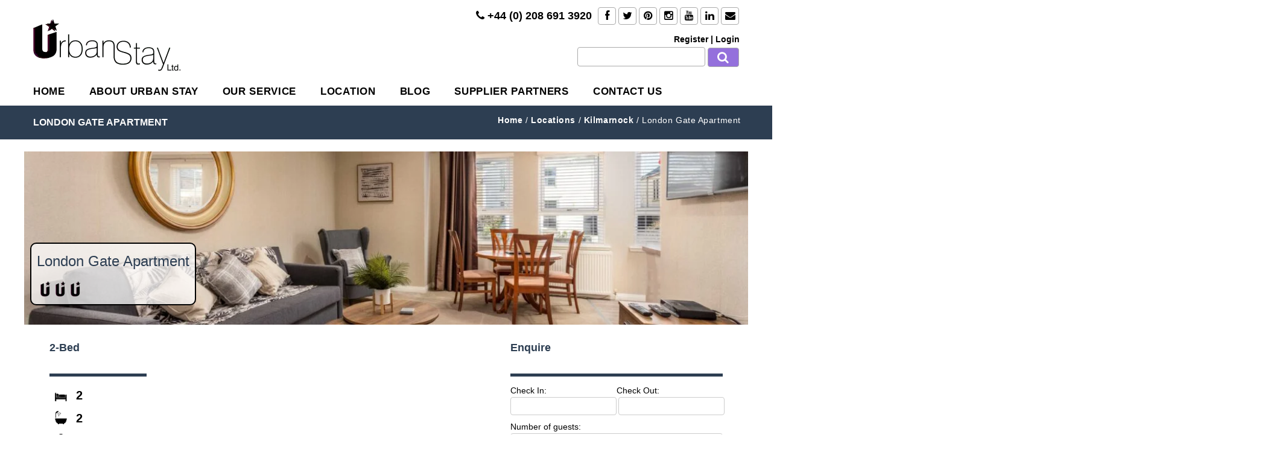

--- FILE ---
content_type: text/html; charset=UTF-8
request_url: https://www.urban-stay.co.uk/self-catering-accommodation-kilmarnock-london-gate
body_size: 44871
content:
<!DOCTYPE html>
<!--[if IE 7 ]><html class="ie7 oldie" lang="en-GB"> <![endif]-->
<!--[if IE 8 ]><html class="ie8 oldie" lang="en-GB"> <![endif]-->
<!--[if IE   ]><html class="ie" lang="en-GB"> <![endif]-->
<!--[if lt IE 9]><script src="http://html5shim.googlecode.com/svn/trunk/html5.js"></script><![endif]--><html lang="en-GB"><head><script data-no-optimize="1">var litespeed_docref=sessionStorage.getItem("litespeed_docref");litespeed_docref&&(Object.defineProperty(document,"referrer",{get:function(){return litespeed_docref}}),sessionStorage.removeItem("litespeed_docref"));</script> <title>Self-Catering in Kilmarnock - London Gate | Urban Stay</title><meta http-equiv="X-UA-Compatible" content="IE=Edge"/><meta charset="UTF-8"><meta name="viewport" content="width=device-width, initial-scale=1.0"> <script type="litespeed/javascript" data-src="https://unpkg.com/leaflet@1.9.4/dist/leaflet.js"></script> <script type="litespeed/javascript" data-src="https://cdnjs.cloudflare.com/ajax/libs/leaflet.markercluster/1.5.3/leaflet.markercluster.js"></script> <link rel="shortcut icon" href="https://www.urban-stay.co.uk/wp-content/uploads/2019/07/logo-32x32.png" type="image/x-icon" />
<!--[if lte IE 9]><link rel="stylesheet" type="text/css" href="css/ie.css" />
<![endif]-->
<!--[if lt IE 9]> <script type='text/javascript' src="http://html5shiv.googlecode.com/svn/trunk/html5.js"></script> <script type='text/javascript' src="http://cdnjs.cloudflare.com/ajax/libs/respond.js/1.4.2/respond.js"></script> <![endif]--><meta name='robots' content='index, follow, max-image-preview:large, max-snippet:-1, max-video-preview:-1' /><meta name="description" content="Experience top self-catering at London Gate - Your Kilmarnock haven by Urban Stay. Book for ultimate comfort and convenience." /><link rel="canonical" href="https://www.urban-stay.co.uk/self-catering-accommodation-kilmarnock-london-gate/" /><meta property="og:locale" content="en_GB" /><meta property="og:type" content="article" /><meta property="og:title" content="Self-Catering in Kilmarnock - London Gate | Urban Stay" /><meta property="og:description" content="Experience top self-catering at London Gate - Your Kilmarnock haven by Urban Stay. Book for ultimate comfort and convenience." /><meta property="og:url" content="https://www.urban-stay.co.uk/self-catering-accommodation-kilmarnock-london-gate/" /><meta property="og:site_name" content="Urban Stay Serviced Apartments" /><meta property="article:publisher" content="https://www.facebook.com/urbanstay.servicedapartments" /><meta property="og:image" content="https://www.urban-stay.co.uk/wp-content/uploads/2024/02/o2wkhvkacmi0jck05buq-scaled.jpg" /><meta property="og:image:width" content="2048" /><meta property="og:image:height" content="1364" /><meta property="og:image:type" content="image/jpeg" /><meta name="twitter:card" content="summary_large_image" /><meta name="twitter:site" content="@UrbanStayLtd" /><meta name="twitter:label1" content="Estimated reading time" /><meta name="twitter:data1" content="2 minutes" /> <script type="application/ld+json" class="yoast-schema-graph">{"@context":"https://schema.org","@graph":[{"@type":"WebPage","@id":"https://www.urban-stay.co.uk/self-catering-accommodation-kilmarnock-london-gate/","url":"https://www.urban-stay.co.uk/self-catering-accommodation-kilmarnock-london-gate/","name":"Self-Catering in Kilmarnock - London Gate | Urban Stay","isPartOf":{"@id":"https://www.urban-stay.co.uk/#website"},"primaryImageOfPage":{"@id":"https://www.urban-stay.co.uk/self-catering-accommodation-kilmarnock-london-gate/#primaryimage"},"image":{"@id":"https://www.urban-stay.co.uk/self-catering-accommodation-kilmarnock-london-gate/#primaryimage"},"thumbnailUrl":"https://www.urban-stay.co.uk/wp-content/uploads/2024/02/o2wkhvkacmi0jck05buq-scaled.jpg","datePublished":"2024-03-06T14:21:22+00:00","description":"Experience top self-catering at London Gate - Your Kilmarnock haven by Urban Stay. Book for ultimate comfort and convenience.","breadcrumb":{"@id":"https://www.urban-stay.co.uk/self-catering-accommodation-kilmarnock-london-gate/#breadcrumb"},"inLanguage":"en-GB","potentialAction":[{"@type":"ReadAction","target":["https://www.urban-stay.co.uk/self-catering-accommodation-kilmarnock-london-gate/"]}]},{"@type":"ImageObject","inLanguage":"en-GB","@id":"https://www.urban-stay.co.uk/self-catering-accommodation-kilmarnock-london-gate/#primaryimage","url":"https://www.urban-stay.co.uk/wp-content/uploads/2024/02/o2wkhvkacmi0jck05buq-scaled.jpg","contentUrl":"https://www.urban-stay.co.uk/wp-content/uploads/2024/02/o2wkhvkacmi0jck05buq-scaled.jpg","width":2048,"height":1364,"caption":"Self-Catering in Kilmarnock-London Gate | Urban Stay"},{"@type":"BreadcrumbList","@id":"https://www.urban-stay.co.uk/self-catering-accommodation-kilmarnock-london-gate/#breadcrumb","itemListElement":[{"@type":"ListItem","position":1,"name":"Home","item":"https://www.urban-stay.co.uk/"},{"@type":"ListItem","position":2,"name":"Apartments","item":"https://www.urban-stay.co.uk/serviced-apartments/"},{"@type":"ListItem","position":3,"name":"London Gate Apartment"}]},{"@type":"WebSite","@id":"https://www.urban-stay.co.uk/#website","url":"https://www.urban-stay.co.uk/","name":"Urban Stay Serviced Apartments","description":"Serviced Apartments London | Corporate Accommodation UK","potentialAction":[{"@type":"SearchAction","target":{"@type":"EntryPoint","urlTemplate":"https://www.urban-stay.co.uk/?s={search_term_string}"},"query-input":{"@type":"PropertyValueSpecification","valueRequired":true,"valueName":"search_term_string"}}],"inLanguage":"en-GB"}]}</script> <link rel='dns-prefetch' href='//cdn.maptiler.com' /><link rel='dns-prefetch' href='//maps.googleapis.com' /><link rel='dns-prefetch' href='//cdnjs.cloudflare.com' /><link rel='dns-prefetch' href='//cdn.jsdelivr.net' /><link rel='dns-prefetch' href='//fonts.googleapis.com' /><link rel="alternate" type="application/rss+xml" title="Urban Stay Serviced Apartments &raquo; Feed" href="https://www.urban-stay.co.uk/feed/" /><link rel="alternate" type="application/rss+xml" title="Urban Stay Serviced Apartments &raquo; Comments Feed" href="https://www.urban-stay.co.uk/comments/feed/" /><link data-optimized="2" rel="stylesheet" href="https://www.urban-stay.co.uk/wp-content/litespeed/css/0212408e316a1aee780e5f5c314e35c1.css?ver=7f191" /> <script type="litespeed/javascript" data-src="//cdnjs.cloudflare.com/ajax/libs/jquery/2.2.4/jquery.min.js" id="jquery-core-js"></script> <script id="utils-js-extra" type="litespeed/javascript">var userSettings={"url":"\/","uid":"0","time":"1769014531","secure":"1"}</script> <!--[if lt IE 8]> <script type="text/javascript" src="https://www.urban-stay.co.uk/wp-includes/js/json2.min.js" id="json2-js"></script> <![endif]--> <script type="litespeed/javascript" data-src="https://www.urban-stay.co.uk/wp-content/plugins/jQueryDatatables/js/chosen.jquery.min.js" id="jquery-chosn-js"></script> <script id="ajax-script-js-extra" type="litespeed/javascript">var ajax_object={"ajax_url":"https:\/\/www.urban-stay.co.uk\/wp-admin\/admin-ajax.php","we_value":"1234"}</script> <script></script><link rel="https://api.w.org/" href="https://www.urban-stay.co.uk/wp-json/" /><link rel="alternate" title="JSON" type="application/json" href="https://www.urban-stay.co.uk/wp-json/wp/v2/apartments/36542" /><link rel="EditURI" type="application/rsd+xml" title="RSD" href="https://www.urban-stay.co.uk/xmlrpc.php?rsd" /><link rel='shortlink' href='https://www.urban-stay.co.uk/?p=36542' /><link rel="alternate" title="oEmbed (JSON)" type="application/json+oembed" href="https://www.urban-stay.co.uk/wp-json/oembed/1.0/embed?url=https%3A%2F%2Fwww.urban-stay.co.uk%2Fself-catering-accommodation-kilmarnock-london-gate" /><link rel="alternate" title="oEmbed (XML)" type="text/xml+oembed" href="https://www.urban-stay.co.uk/wp-json/oembed/1.0/embed?url=https%3A%2F%2Fwww.urban-stay.co.uk%2Fself-catering-accommodation-kilmarnock-london-gate&#038;format=xml" /> <script type="litespeed/javascript" data-src="https://www.googletagmanager.com/gtag/js?id=G-K3D1FMW5RH"></script> <script type="litespeed/javascript">window.dataLayer=window.dataLayer||[];function gtag(){dataLayer.push(arguments)}
gtag('js',new Date());gtag('config','G-K3D1FMW5RH')</script> <meta name="generator" content="Powered by WPBakery Page Builder - drag and drop page builder for WordPress."/><link rel="icon" href="https://www.urban-stay.co.uk/wp-content/uploads/2019/07/logo-32x32-1.png" sizes="32x32" /><link rel="icon" href="https://www.urban-stay.co.uk/wp-content/uploads/2019/07/logo-32x32-1.png" sizes="192x192" /><link rel="apple-touch-icon" href="https://www.urban-stay.co.uk/wp-content/uploads/2019/07/logo-32x32-1.png" /><meta name="msapplication-TileImage" content="https://www.urban-stay.co.uk/wp-content/uploads/2019/07/logo-32x32-1.png" />
<noscript><style>.wpb_animate_when_almost_visible { opacity: 1; }</style></noscript></head><body class="apartments-template-default single single-apartments postid-36542 group-blog wpb-js-composer js-comp-ver-7.9 vc_responsive"><div id="page-wrapper"><!DOCTYPE html><html lang="en-GB"><head><meta charset="UTF-8"><meta name="viewport" content="width=device-width, initial-scale=1"><link rel="profile" href="http://gmpg.org/xfn/11"><link rel="pingback" href="https://www.urban-stay.co.uk/xmlrpc.php"><link rel="shortcut icon" href="wp-content/themes/urbanstay/images/favicon.png"><!--[if lt IE 9]><link href='https://fonts.googleapis.com/css?family=Open+Sans:400,300,300italic,400italic,600,700,600italic,700italic,800,800italic&subset=latin,latin-ext' rel='stylesheet' type='text/css'>
<![endif]--><!--[if lte IE 8]><link href='https://fonts.googleapis.com/css?family=Open+Sans:400,300,300italic,400italic,600,700,600italic,700italic,800,800italic&subset=latin,latin-ext' rel='stylesheet' type='text/css'>
<![endif]--><meta name='robots' content='index, follow, max-image-preview:large, max-snippet:-1, max-video-preview:-1' /><meta name="description" content="Experience top self-catering at London Gate - Your Kilmarnock haven by Urban Stay. Book for ultimate comfort and convenience." /><link rel="canonical" href="https://www.urban-stay.co.uk/self-catering-accommodation-kilmarnock-london-gate/" /><meta property="og:locale" content="en_GB" /><meta property="og:type" content="article" /><meta property="og:title" content="Self-Catering in Kilmarnock - London Gate | Urban Stay" /><meta property="og:description" content="Experience top self-catering at London Gate - Your Kilmarnock haven by Urban Stay. Book for ultimate comfort and convenience." /><meta property="og:url" content="https://www.urban-stay.co.uk/self-catering-accommodation-kilmarnock-london-gate/" /><meta property="og:site_name" content="Urban Stay Serviced Apartments" /><meta property="article:publisher" content="https://www.facebook.com/urbanstay.servicedapartments" /><meta property="og:image" content="https://www.urban-stay.co.uk/wp-content/uploads/2024/02/o2wkhvkacmi0jck05buq-scaled.jpg" /><meta property="og:image:width" content="2048" /><meta property="og:image:height" content="1364" /><meta property="og:image:type" content="image/jpeg" /><meta name="twitter:card" content="summary_large_image" /><meta name="twitter:site" content="@UrbanStayLtd" /><meta name="twitter:label1" content="Estimated reading time" /><meta name="twitter:data1" content="2 minutes" /> <script type="application/ld+json" class="yoast-schema-graph">{"@context":"https://schema.org","@graph":[{"@type":"WebPage","@id":"https://www.urban-stay.co.uk/self-catering-accommodation-kilmarnock-london-gate/","url":"https://www.urban-stay.co.uk/self-catering-accommodation-kilmarnock-london-gate/","name":"Self-Catering in Kilmarnock - London Gate | Urban Stay","isPartOf":{"@id":"https://www.urban-stay.co.uk/#website"},"primaryImageOfPage":{"@id":"https://www.urban-stay.co.uk/self-catering-accommodation-kilmarnock-london-gate/#primaryimage"},"image":{"@id":"https://www.urban-stay.co.uk/self-catering-accommodation-kilmarnock-london-gate/#primaryimage"},"thumbnailUrl":"https://www.urban-stay.co.uk/wp-content/uploads/2024/02/o2wkhvkacmi0jck05buq-scaled.jpg","datePublished":"2024-03-06T14:21:22+00:00","description":"Experience top self-catering at London Gate - Your Kilmarnock haven by Urban Stay. Book for ultimate comfort and convenience.","breadcrumb":{"@id":"https://www.urban-stay.co.uk/self-catering-accommodation-kilmarnock-london-gate/#breadcrumb"},"inLanguage":"en-GB","potentialAction":[{"@type":"ReadAction","target":["https://www.urban-stay.co.uk/self-catering-accommodation-kilmarnock-london-gate/"]}]},{"@type":"ImageObject","inLanguage":"en-GB","@id":"https://www.urban-stay.co.uk/self-catering-accommodation-kilmarnock-london-gate/#primaryimage","url":"https://www.urban-stay.co.uk/wp-content/uploads/2024/02/o2wkhvkacmi0jck05buq-scaled.jpg","contentUrl":"https://www.urban-stay.co.uk/wp-content/uploads/2024/02/o2wkhvkacmi0jck05buq-scaled.jpg","width":2048,"height":1364,"caption":"Self-Catering in Kilmarnock-London Gate | Urban Stay"},{"@type":"BreadcrumbList","@id":"https://www.urban-stay.co.uk/self-catering-accommodation-kilmarnock-london-gate/#breadcrumb","itemListElement":[{"@type":"ListItem","position":1,"name":"Home","item":"https://www.urban-stay.co.uk/"},{"@type":"ListItem","position":2,"name":"Apartments","item":"https://www.urban-stay.co.uk/serviced-apartments/"},{"@type":"ListItem","position":3,"name":"London Gate Apartment"}]},{"@type":"WebSite","@id":"https://www.urban-stay.co.uk/#website","url":"https://www.urban-stay.co.uk/","name":"Urban Stay Serviced Apartments","description":"Serviced Apartments London | Corporate Accommodation UK","potentialAction":[{"@type":"SearchAction","target":{"@type":"EntryPoint","urlTemplate":"https://www.urban-stay.co.uk/?s={search_term_string}"},"query-input":{"@type":"PropertyValueSpecification","valueRequired":true,"valueName":"search_term_string"}}],"inLanguage":"en-GB"}]}</script> <link rel='dns-prefetch' href='//cdn.maptiler.com' /><link rel='dns-prefetch' href='//maps.googleapis.com' /><link rel='dns-prefetch' href='//cdnjs.cloudflare.com' /><link rel='dns-prefetch' href='//cdn.jsdelivr.net' /><link rel='dns-prefetch' href='//fonts.googleapis.com' /><link rel="alternate" type="application/rss+xml" title="Urban Stay Serviced Apartments &raquo; Feed" href="https://www.urban-stay.co.uk/feed/" /><link rel="alternate" type="application/rss+xml" title="Urban Stay Serviced Apartments &raquo; Comments Feed" href="https://www.urban-stay.co.uk/comments/feed/" /> <script></script><link rel="https://api.w.org/" href="https://www.urban-stay.co.uk/wp-json/" /><link rel="alternate" title="JSON" type="application/json" href="https://www.urban-stay.co.uk/wp-json/wp/v2/apartments/36542" /><link rel="EditURI" type="application/rsd+xml" title="RSD" href="https://www.urban-stay.co.uk/xmlrpc.php?rsd" /><link rel='shortlink' href='https://www.urban-stay.co.uk/?p=36542' /><link rel="alternate" title="oEmbed (JSON)" type="application/json+oembed" href="https://www.urban-stay.co.uk/wp-json/oembed/1.0/embed?url=https%3A%2F%2Fwww.urban-stay.co.uk%2Fself-catering-accommodation-kilmarnock-london-gate" /><link rel="alternate" title="oEmbed (XML)" type="text/xml+oembed" href="https://www.urban-stay.co.uk/wp-json/oembed/1.0/embed?url=https%3A%2F%2Fwww.urban-stay.co.uk%2Fself-catering-accommodation-kilmarnock-london-gate&#038;format=xml" /> <script type="litespeed/javascript" data-src="https://www.googletagmanager.com/gtag/js?id=G-K3D1FMW5RH"></script> <script type="litespeed/javascript">window.dataLayer=window.dataLayer||[];function gtag(){dataLayer.push(arguments)}
gtag('js',new Date());gtag('config','G-K3D1FMW5RH')</script> <meta name="generator" content="Powered by WPBakery Page Builder - drag and drop page builder for WordPress."/><link rel="icon" href="https://www.urban-stay.co.uk/wp-content/uploads/2019/07/logo-32x32-1.png" sizes="32x32" /><link rel="icon" href="https://www.urban-stay.co.uk/wp-content/uploads/2019/07/logo-32x32-1.png" sizes="192x192" /><link rel="apple-touch-icon" href="https://www.urban-stay.co.uk/wp-content/uploads/2019/07/logo-32x32-1.png" /><meta name="msapplication-TileImage" content="https://www.urban-stay.co.uk/wp-content/uploads/2019/07/logo-32x32-1.png" />
<noscript><style>.wpb_animate_when_almost_visible { opacity: 1; }</style></noscript><script type="litespeed/javascript">var ajax_url='https://www.urban-stay.co.uk/wp-admin/admin-ajax.php'</script> </head><body class="apartments-template-default single single-apartments postid-36542 group-blog wpb-js-composer js-comp-ver-7.9 vc_responsive"> <script type="litespeed/javascript">(function(i,s,o,g,r,a,m){i.GoogleAnalyticsObject=r;i[r]=i[r]||function(){(i[r].q=i[r].q||[]).push(arguments)},i[r].l=1*new Date();a=s.createElement(o),m=s.getElementsByTagName(o)[0];a.async=1;a.src=g;m.parentNode.insertBefore(a,m)})(window,document,'script','//www.google-analytics.com/analytics.js','ga');ga('create','UA-75220242-1','auto');ga('send','pageview')</script> <header id="masthead" class="navbar-static-top" role="banner"><div class="container navmenu"><div class="row"><div class="col-md-6 col-sm-6 col-xs-12" style="margin-top:12px">
<a href="https://www.urban-stay.co.uk">
<img data-lazyloaded="1" src="[data-uri]" width="245" height="86" class=" logourban logo1" data-src="https://www.urban-stay.co.uk/wp-content/uploads/2019/07/Urban-Stay-logo.png.webp" alt="London Serviced Apartments Corporate Accommodation UK | Urban Stay" style="margin-top:20px;">
</a></div><div class="col-md-6 col-sm-6 col-xs-12 text-right" style="margin-top:12px"><p class="mobilephone"><i class="fa fa-phone" aria-hidden="true"></i> +44 (0) 208 691 3920</p><div class="social">
<a target="_blank" href="http://www.facebook.com/urbanstay.servicedapartments" class="facebook"><span class="fa fa-facebook"></span></a>
<a target="_blank" href="https://twitter.com/UrbanStayLtd" class="twitter"><span class="fa fa-twitter"></span></a>
<a target="_blank" href="https://plus.google.com/+UrbanstayCoUk_serviced-apartments-provider" class="google-plus"><span class="fa fa-google-plus"></span></a>
<a target="_blank" href="http://www.pinterest.com/urbanstay/" class="pinterest"><span class="fa fa-pinterest"></span></a>
<a target="_blank" href="http://instagram.com/urban_stay/" class="instagram"><span class="fa fa-instagram"></span></a>
<a target="_blank" href="https://www.youtube.com/user/UrbanStayLtd" class="youtube"><span class="fa fa-youtube"></span></a>
<a target="_blank" href="https://www.linkedin.com/company/urbanstay-servicedapartments" class="linkedin"><span class="fa fa-linkedin"></span></a>
<a target="_blank" href="mailto:info@urban-stay.co.uk" class="envelope"><span class="fa fa-envelope"></span></a></div><div class="search"><div class="auth1 listings1">
<a href="https://www.urban-stay.co.uk/registration/"class="register"/>Register</a>
<span class="sign">|</span>
<a href="https://www.urban-stay.co.uk/login-2/"/>Login</a></div><form method="GET" action="/urban/search/">
<input type="text" name="search" value="">
<button><span class="fa fa-search"></span></button></form></div></div></div></div><div id="main-header"><div class="container"><div class="main-header">
<a href="#mobile-menu-01" data-toggle="collapse" class="mobile-menu-toggle1">
Mobile Menu Toggle
</a></div></div></div><div id="page" class="hfeed site"><div id="content" class="site-content container"><nav id="main-menu" class="menu-main-menu-container"><ul id="menu-main-menu" class="menu"><li id="menu-item-18824" class="menu-item menu-item-type-post_type menu-item-object-page menu-item-home menu-item-18824"><a href="https://www.urban-stay.co.uk/">Home</a></li><li id="menu-item-17488" class="menu-item menu-item-type-post_type menu-item-object-page menu-item-has-children menu-item-17488"><a href="https://www.urban-stay.co.uk/about-urban-stay-short-stay-apartments/">About Urban Stay</a><ul class="sub-menu "><li id="menu-item-17285" class="menu-item menu-item-type-post_type menu-item-object-page menu-item-17285"><a href="https://www.urban-stay.co.uk/our-values-urban-stay-serviced-apartments-london/">OUR VALUES</a></li><li id="menu-item-17294" class="menu-item menu-item-type-post_type menu-item-object-page menu-item-17294"><a href="https://www.urban-stay.co.uk/about-urban-stay-short-stay-apartments/benefits-corporate-serviced-apartments-london/">THE BENEFITS</a></li><li id="menu-item-17306" class="menu-item menu-item-type-post_type menu-item-object-page menu-item-17306"><a href="https://www.urban-stay.co.uk/about-urban-stay-short-stay-apartments/services-included-with-london-serviced-apartments/">INCLUDED SERVICES</a></li><li id="menu-item-17298" class="menu-item menu-item-type-post_type menu-item-object-page menu-item-17298"><a href="https://www.urban-stay.co.uk/award-winning-serviced-apartments-london-uk/">AWARD WINNING SERVICED APARTMENTS</a></li><li id="menu-item-17287" class="menu-item menu-item-type-post_type menu-item-object-page menu-item-17287"><a href="https://www.urban-stay.co.uk/plum-guide-serviced-accommodation-in-london/">PLUM GUIDE OFFICIAL SELECTION</a></li><li id="menu-item-17297" class="menu-item menu-item-type-post_type menu-item-object-page menu-item-17297"><a href="https://www.urban-stay.co.uk/animal-charity-donation-for-booking-pet-friendly-accommodation-london/">ANIMAL CHARITY DONATIONS</a></li><li id="menu-item-17278" class="menu-item menu-item-type-post_type menu-item-object-page menu-item-17278"><a href="https://www.urban-stay.co.uk/careers-serviced-apartments-london/">CAREERS</a></li></ul></li><li id="menu-item-17299" class="menu-item menu-item-type-post_type menu-item-object-page menu-item-has-children menu-item-17299"><a href="https://www.urban-stay.co.uk/our-service/">Our Service</a><ul class="sub-menu "><li id="menu-item-17291" class="menu-item menu-item-type-post_type menu-item-object-page menu-item-17291"><a href="https://www.urban-stay.co.uk/our-service/relocation-and-extended-stay/">RELOCATION AND EXTENDED STAY</a></li><li id="menu-item-17279" class="menu-item menu-item-type-post_type menu-item-object-page menu-item-17279"><a href="https://www.urban-stay.co.uk/our-service/serviced-accommodation-corporate-and-business-travellers/">CORPORATE AND BUSINESS TRAVELERS</a></li><li id="menu-item-17300" class="menu-item menu-item-type-post_type menu-item-object-page menu-item-17300"><a href="https://www.urban-stay.co.uk/our-service/group-accommodation/">GROUP ACCOMMODATION</a></li><li id="menu-item-17286" class="menu-item menu-item-type-post_type menu-item-object-page menu-item-17286"><a href="https://www.urban-stay.co.uk/pet-friendly-apartments-london/">PET-FRIENDLY APARTMENTS LONDON</a></li><li id="menu-item-17302" class="menu-item menu-item-type-post_type menu-item-object-page menu-item-17302"><a href="https://www.urban-stay.co.uk/private-chef-hire-london/">PRIVATE CHEF HIRE</a></li><li id="menu-item-17295" class="menu-item menu-item-type-post_type menu-item-object-page menu-item-17295"><a href="https://www.urban-stay.co.uk/vip-experience-luxury-london-serviced-apartments/">VIP EXPERIENCE</a></li><li id="menu-item-17280" class="menu-item menu-item-type-post_type menu-item-object-page menu-item-17280"><a href="https://www.urban-stay.co.uk/family-accommodation/">FAMILY ACCOMMODATION</a></li><li id="menu-item-17303" class="menu-item menu-item-type-post_type menu-item-object-page menu-item-17303"><a href="https://www.urban-stay.co.uk/our-service/special-requirements-short-stay-accommodation-london/">SPECIAL REQUIREMENTS</a></li><li id="menu-item-17289" class="menu-item menu-item-type-post_type menu-item-object-page menu-item-17289"><a href="https://www.urban-stay.co.uk/our-service/pricing-and-payment-serviced-apartments/">PRICING AND PAYMENTS</a></li><li id="menu-item-17288" class="menu-item menu-item-type-post_type menu-item-object-page menu-item-17288"><a href="https://www.urban-stay.co.uk/preferred-corporate-rates/">PREFERRED CORPORATE RATES</a></li></ul></li><li id="menu-item-49203" class="menu-item menu-item-type-post_type menu-item-object-page menu-item-49203"><a href="https://www.urban-stay.co.uk/our-serviced-apartments">Location</a></li><li id="menu-item-18048" class="menu-item menu-item-type-post_type menu-item-object-page menu-item-18048"><a href="https://www.urban-stay.co.uk/short-stay-apartments-london-blog/">BLOG</a></li><li id="menu-item-17293" class="menu-item menu-item-type-post_type menu-item-object-page menu-item-17293"><a href="https://www.urban-stay.co.uk/list-your-serviced-apartments/">SUPPLIER PARTNERS</a></li><li id="menu-item-17304" class="menu-item menu-item-type-post_type menu-item-object-page menu-item-17304"><a href="https://www.urban-stay.co.uk/contact-us/">CONTACT US</a></li></ul></nav></div></div><div class="breadcrumbs-container"><div class="container"><div class="row"><div class="breadcrumbs bread" typeof="BreadcrumbList" vocab="http://schema.org/">
<span property="itemListElement" typeof="ListItem"><a property="item" typeof="WebPage" title="Go to Urban Stay." href="https://www.urban-stay.co.uk" class="home"><span property="name">Home</span></a><meta property="position" content="1"></span> / <span property="itemListElement" typeof="ListItem"><a property="item" typeof="WebPage" title="Go to Urban Stay Locations." href="/our-serviced-apartments"><span property="name">Locations</span></a><meta property="position" content="2"></span> / <span property="itemListElement" typeof="ListItem"><a property="item" typeof="WebPage" title="Go to Urban Stay Locations." href="https://www.urban-stay.co.uk/serviced-accommodation-kilmarnock"><span property="name">Kilmarnock</span></a><meta property="position" content="3"></span> / <span property="itemListElement" typeof="ListItem"><span property="name">London Gate Apartment</span><meta property="position" content="4"></span></div></div></div></div><nav id="mobile-menu-01" class="mobile-menu collapse"><ul id="mobile-primary-menu" class="menu"><li class="menu-item menu-item-type-post_type menu-item-object-page menu-item-home menu-item-18824"><a href="https://www.urban-stay.co.uk/">Home</a></li><li class="menu-item menu-item-type-post_type menu-item-object-page menu-item-has-children menu-item-17488"><a href="https://www.urban-stay.co.uk/about-urban-stay-short-stay-apartments/">About Urban Stay</a><ul class="sub-menu"><li class="menu-item menu-item-type-post_type menu-item-object-page menu-item-17285"><a href="https://www.urban-stay.co.uk/our-values-urban-stay-serviced-apartments-london/">OUR VALUES</a></li><li class="menu-item menu-item-type-post_type menu-item-object-page menu-item-17294"><a href="https://www.urban-stay.co.uk/about-urban-stay-short-stay-apartments/benefits-corporate-serviced-apartments-london/">THE BENEFITS</a></li><li class="menu-item menu-item-type-post_type menu-item-object-page menu-item-17306"><a href="https://www.urban-stay.co.uk/about-urban-stay-short-stay-apartments/services-included-with-london-serviced-apartments/">INCLUDED SERVICES</a></li><li class="menu-item menu-item-type-post_type menu-item-object-page menu-item-17298"><a href="https://www.urban-stay.co.uk/award-winning-serviced-apartments-london-uk/">AWARD WINNING SERVICED APARTMENTS</a></li><li class="menu-item menu-item-type-post_type menu-item-object-page menu-item-17287"><a href="https://www.urban-stay.co.uk/plum-guide-serviced-accommodation-in-london/">PLUM GUIDE OFFICIAL SELECTION</a></li><li class="menu-item menu-item-type-post_type menu-item-object-page menu-item-17297"><a href="https://www.urban-stay.co.uk/animal-charity-donation-for-booking-pet-friendly-accommodation-london/">ANIMAL CHARITY DONATIONS</a></li><li class="menu-item menu-item-type-post_type menu-item-object-page menu-item-17278"><a href="https://www.urban-stay.co.uk/careers-serviced-apartments-london/">CAREERS</a></li></ul></li><li class="menu-item menu-item-type-post_type menu-item-object-page menu-item-has-children menu-item-17299"><a href="https://www.urban-stay.co.uk/our-service/">Our Service</a><ul class="sub-menu"><li class="menu-item menu-item-type-post_type menu-item-object-page menu-item-17291"><a href="https://www.urban-stay.co.uk/our-service/relocation-and-extended-stay/">RELOCATION AND EXTENDED STAY</a></li><li class="menu-item menu-item-type-post_type menu-item-object-page menu-item-17279"><a href="https://www.urban-stay.co.uk/our-service/serviced-accommodation-corporate-and-business-travellers/">CORPORATE AND BUSINESS TRAVELERS</a></li><li class="menu-item menu-item-type-post_type menu-item-object-page menu-item-17300"><a href="https://www.urban-stay.co.uk/our-service/group-accommodation/">GROUP ACCOMMODATION</a></li><li class="menu-item menu-item-type-post_type menu-item-object-page menu-item-17286"><a href="https://www.urban-stay.co.uk/pet-friendly-apartments-london/">PET-FRIENDLY APARTMENTS LONDON</a></li><li class="menu-item menu-item-type-post_type menu-item-object-page menu-item-17302"><a href="https://www.urban-stay.co.uk/private-chef-hire-london/">PRIVATE CHEF HIRE</a></li><li class="menu-item menu-item-type-post_type menu-item-object-page menu-item-17295"><a href="https://www.urban-stay.co.uk/vip-experience-luxury-london-serviced-apartments/">VIP EXPERIENCE</a></li><li class="menu-item menu-item-type-post_type menu-item-object-page menu-item-17280"><a href="https://www.urban-stay.co.uk/family-accommodation/">FAMILY ACCOMMODATION</a></li><li class="menu-item menu-item-type-post_type menu-item-object-page menu-item-17303"><a href="https://www.urban-stay.co.uk/our-service/special-requirements-short-stay-accommodation-london/">SPECIAL REQUIREMENTS</a></li><li class="menu-item menu-item-type-post_type menu-item-object-page menu-item-17289"><a href="https://www.urban-stay.co.uk/our-service/pricing-and-payment-serviced-apartments/">PRICING AND PAYMENTS</a></li><li class="menu-item menu-item-type-post_type menu-item-object-page menu-item-17288"><a href="https://www.urban-stay.co.uk/preferred-corporate-rates/">PREFERRED CORPORATE RATES</a></li></ul></li><li class="menu-item menu-item-type-post_type menu-item-object-page menu-item-49203"><a href="https://www.urban-stay.co.uk/our-serviced-apartments">Location</a></li><li class="menu-item menu-item-type-post_type menu-item-object-page menu-item-18048"><a href="https://www.urban-stay.co.uk/short-stay-apartments-london-blog/">BLOG</a></li><li class="menu-item menu-item-type-post_type menu-item-object-page menu-item-17293"><a href="https://www.urban-stay.co.uk/list-your-serviced-apartments/">SUPPLIER PARTNERS</a></li><li class="menu-item menu-item-type-post_type menu-item-object-page menu-item-17304"><a href="https://www.urban-stay.co.uk/contact-us/">CONTACT US</a></li></ul><ul class="mobile-topnav container"><li><a href="https://www.urban-stay.co.uk/wp-login.php?redirect_to=https%3A%2F%2Fwww.urban-stay.co.uk%2F">MY ACCOUNT</a></li><li><a href="https://www.urban-stay.co.uk/wp-login.php?redirect_to=https%3A%2F%2Fwww.urban-stay.co.uk%2F">LOGIN</a></li><li><a href="https://www.urban-stay.co.uk/wp-login.php?action=register">SIGNUP</a></li></ul></nav></header><div id="travelo-signup" class="travelo-modal-box travelo-box"><div><a href="#" class="logo-modal">Urban Stay Serviced Apartments<img data-lazyloaded="1" src="[data-uri]" width="245" height="86" data-src="https://www.urban-stay.co.uk/wp-content/uploads/2019/07/Urban-Stay-logo.png.webp" alt="Urban Stay Serviced Apartments"></a></div><form name="registerform" action="https://www.urban-stay.co.uk/urban_admin/?action=register" method="post"><div class="form-group"><input type="text" name="user_login" class="input-text full-width" placeholder="user name"></div><div class="form-group"><input type="email" name="user_email" class="input-text full-width" placeholder="email address"></div><div class="form-group"><p class="description">By signing up, I agree to Urban Stay&#039;s Terms of Service, Privacy Policy, Guest Refund Policy, and Host Guarantee Terms</p></div><input type="hidden" name="redirect_to" value="https://www.urban-stay.co.uk/urban_admin/?checkemail=confirm"><button type="submit" class="full-width btn-medium">SIGN UP</button></form><div class="seperator"></div><p>Already a member? <a href="#travelo-login" class="goto-login soap-popupbox">Login</a></p></div><div id="travelo-login" class="travelo-modal-box travelo-box"><div><a href="#" class="logo-modal">Urban Stay Serviced Apartments<img data-lazyloaded="1" src="[data-uri]" width="245" height="86" data-src="https://www.urban-stay.co.uk/wp-content/uploads/2019/07/Urban-Stay-logo.png.webp" alt="Urban Stay Serviced Apartments"></a></div><form name="loginform" action="https://www.urban-stay.co.uk/urban_admin/" method="post"><div class="form-group"><input type="text" name="log" tabindex="1" class="input-text full-width" placeholder="user name"></div><div class="form-group"><input type="password" name="pwd" tabindex="2" class="input-text full-width" placeholder="password"></div><div class="form-group"><a href="https://www.urban-stay.co.uk/urban_admin/?action=lostpassword" class="forgot-password pull-right">Forgot password?</a><div class="checkbox checkbox-inline"><label><input type="checkbox" name="rememberme" tabindex="3" value="forever"> Remember me
</label></div></div><div class="form-group"><button tabindex="4" class="button btn-medium btn-login full-width">LOG IN</button></div><input type="hidden" name="redirect_to" value="https://www.urban-stay.co.uk/"></form><div class="seperator"></div><p>Don't have an account? <a href="#travelo-signup" class="goto-signup soap-popupbox">Sign up</a></p></div><div class="page-title-container"><div class="container"><div class="page-title pull-left"><h2 class="entry-title">
London Gate Apartment</h2></div><ul class="breadcrumbs pull-right"><li><a href="https://www.urban-stay.co.uk" title="Home">Home</a></li><li class="active">London Gate Apartment</li></ul></div></div> <script type="litespeed/javascript" data-src="https://ajax.googleapis.com/ajax/libs/jquery/1.9.0/jquery.min.js"></script> 
 <script src = "https://code.jquery.com/ui/1.10.4/jquery-ui.js"></script>  <script type="litespeed/javascript">jQuery(function($){$("#dp1448548413787").datepicker();$("#dp1448548413788").datepicker()})</script> <div class="container"><div class="row"><div id="primary" class="content-area"><main id="main" class="site-main" role="main"><div class="apartment-header border-bot-noline">
<img data-lazyloaded="1" src="[data-uri]" title ="Self-Catering in Kilmarnock-London Gate | Urban Stay" width="1024" height="280" data-src="https://www.urban-stay.co.uk/wp-content/uploads/2024/02/eoyfb9td0fqrtixhwqdz-1170x280.jpg" class="attachment-header-image size-header-image" alt="Self-Catering in Kilmarnock-London Gate | Urban Stay"><div class="title-container"><h1 class="withLetter titletop">London Gate Apartment</h1><ul class="rating"><li><img data-lazyloaded="1" src="[data-uri]" width="25" height="38" data-src="https://www.urban-stay.co.uk/wp-content/themes/Travelo/img/star.png"/></li><li><img data-lazyloaded="1" src="[data-uri]" width="25" height="38" data-src="https://www.urban-stay.co.uk/wp-content/themes/Travelo/img/star.png"/></li><li><img data-lazyloaded="1" src="[data-uri]" width="25" height="38" data-src="https://www.urban-stay.co.uk/wp-content/themes/Travelo/img/star.png"/></li></ul></div><div style="float:right"><div class="addthis_sharing_toolbox"></div></div></div><div class="row border-bottom"><div class="col-md-2 col-sm-6"><div class="ap_type_div"><h5>2-Bed</h5></div><div class="text-center"><div class="service_icon" alt="2 Beds" title="2 Beds">
<img data-lazyloaded="1" src="[data-uri]" width="24" height="24" alt="1 Beds" title="2 Beds" class="countericons" data-src="https://www.urban-stay.co.uk/wp-content/themes/Travelo/images/icons/bed.png">
<span>2</span></div><div class="service_icon" alt="2 Bath" title="2 Bath">
<img data-lazyloaded="1" src="[data-uri]" width="24" height="24" alt="1 Bath" title="2 Bath" class="countericons" data-src="https://www.urban-stay.co.uk/wp-content/themes/Travelo/images/icons/bath.png">
<span>2</span></div><div class="service_icon" alt="4 Guests" title="4 Guests">
<img data-lazyloaded="1" src="[data-uri]" width="24" height="24" alt="2 Guests" title="4 Guests" class="countericons" data-src="https://www.urban-stay.co.uk/wp-content/themes/Travelo/images/icons/user.png">
<span>4</span></div><div class="service_icon" alt="0 Extraguests" title="0 Extraguests">
<img data-lazyloaded="1" src="[data-uri]" width="24" height="24" alt="0 Extraguests" title="28 Extraguests" class="countericons" data-src="https://www.urban-stay.co.uk/wp-content/themes/Travelo/images/icons/guest.png">
<span>0</span></div><div class="service_icon" alt="Price from £ -1" title="Price from £ -1">
<img data-lazyloaded="1" src="[data-uri]" width="28" height="28" alt="Price from £ -1" title="Price from £ -1" class="countericons" data-src="https://www.urban-stay.co.uk/wp-content/themes/Travelo/images/icons/pound.png" style="margin-left: 2px;">
<span style="min-width: 63px;"><span class="little">on request</span></span></div></div></div><div class="col-md-4 pull-right enquiry_apartment"><form class="text-left" method="get" action="/enquiry/"><div class="ap_type_div"><h5>Enquire</h5></div><div class="row-fluid"><div class="col-md-6 text-left">
Check In: <input type="text" class="checkin form-input" autocomplete="off" name="checkin" id="dp1448548413787" value=""></div><div class="col-md-6 text-left">
Check Out: <input type="text" class="checkout form-input checkout" autocomplete="off" name="checkout" id="dp1448548413788" value=""></div></div><div class="row-fluid"><div class="col-md-12 text-left">
Number of guests: <input type="number" name="guests" style="width: 95%" class="form-input"></div></div>
<input type="submit" value="Enquire Now" class="enquire_button" style="width: 100% !important"></form></div></div><div class="row border-bottom"><div class="col-md-6"><div class="owl-carousel-wh"><div class="gallery"><a href="https://www.urban-stay.co.uk/wp-content/uploads/2024/02/bdag3tmjuypkuu7rljjv-scaled.jpg" class="group1 cboxElement" rel="prettyPhoto[gallery1]"><img data-lazyloaded="1" src="[data-uri]" width="2048" height="1366" title ="Self-Catering in Kilmarnock-London Gate | Urban Stay" data-src="https://www.urban-stay.co.uk/wp-content/uploads/2024/02/bdag3tmjuypkuu7rljjv-scaled.jpg" alt="Self-Catering-in-Kilmarnock-London-Gate-|-Urban-Stay"></a></div><div class="gallery"><a href="https://www.urban-stay.co.uk/wp-content/uploads/2024/02/cl87yknjzxwkcl1mlhh8-scaled.jpg" class="group1 cboxElement" rel="prettyPhoto[gallery1]"><img data-lazyloaded="1" src="[data-uri]" width="2048" height="1365" title ="Self-Catering in Kilmarnock-London Gate | Urban Stay" data-src="https://www.urban-stay.co.uk/wp-content/uploads/2024/02/cl87yknjzxwkcl1mlhh8-scaled.jpg" alt="Self-Catering-in-Kilmarnock-London-Gate-|-Urban-Stay"></a></div><div class="gallery"><a href="https://www.urban-stay.co.uk/wp-content/uploads/2024/02/eoyfb9td0fqrtixhwqdz-scaled.jpg" class="group1 cboxElement" rel="prettyPhoto[gallery1]"><img data-lazyloaded="1" src="[data-uri]" width="2048" height="1365" title ="Self-Catering in Kilmarnock-London Gate | Urban Stay" data-src="https://www.urban-stay.co.uk/wp-content/uploads/2024/02/eoyfb9td0fqrtixhwqdz-scaled.jpg" alt="Self-Catering-in-Kilmarnock-London-Gate-|-Urban-Stay"></a></div><div class="gallery"><a href="https://www.urban-stay.co.uk/wp-content/uploads/2024/02/iqv7efgkoxt5k107ufau-scaled.jpg" class="group1 cboxElement" rel="prettyPhoto[gallery1]"><img data-lazyloaded="1" src="[data-uri]" width="2048" height="1368" title ="Self-Catering in Kilmarnock-London Gate | Urban Stay" data-src="https://www.urban-stay.co.uk/wp-content/uploads/2024/02/iqv7efgkoxt5k107ufau-scaled.jpg" alt="Self-Catering-in-Kilmarnock-London-Gate-|-Urban-Stay"></a></div><div class="gallery"><a href="https://www.urban-stay.co.uk/wp-content/uploads/2024/02/ixgwepd1iylhqxgjv6yt-scaled.jpg" class="group1 cboxElement" rel="prettyPhoto[gallery1]"><img data-lazyloaded="1" src="[data-uri]" width="2048" height="1366" title ="Self-Catering in Kilmarnock-London Gate | Urban Stay" data-src="https://www.urban-stay.co.uk/wp-content/uploads/2024/02/ixgwepd1iylhqxgjv6yt-scaled.jpg" alt="Self-Catering-in-Kilmarnock-London-Gate-|-Urban-Stay"></a></div><div class="gallery"><a href="https://www.urban-stay.co.uk/wp-content/uploads/2024/02/o2wkhvkacmi0jck05buq-scaled.jpg" class="group1 cboxElement" rel="prettyPhoto[gallery1]"><img data-lazyloaded="1" src="[data-uri]" width="2048" height="1364" title ="Self-Catering in Kilmarnock-London Gate | Urban Stay" data-src="https://www.urban-stay.co.uk/wp-content/uploads/2024/02/o2wkhvkacmi0jck05buq-scaled.jpg" alt="Self-Catering-in-Kilmarnock-London-Gate-|-Urban-Stay"></a></div><div class="gallery"><a href="https://www.urban-stay.co.uk/wp-content/uploads/2024/02/ofdllgntgog8vidg4g7q-scaled.jpg" class="group1 cboxElement" rel="prettyPhoto[gallery1]"><img data-lazyloaded="1" src="[data-uri]" width="2048" height="1365" title ="Self-Catering in Kilmarnock-London Gate | Urban Stay" data-src="https://www.urban-stay.co.uk/wp-content/uploads/2024/02/ofdllgntgog8vidg4g7q-scaled.jpg" alt="Self-Catering-in-Kilmarnock-London-Gate-|-Urban-Stay"></a></div><div class="gallery"><a href="https://www.urban-stay.co.uk/wp-content/uploads/2024/02/vgptyqkjoujbest6djvy-scaled.jpg" class="group1 cboxElement" rel="prettyPhoto[gallery1]"><img data-lazyloaded="1" src="[data-uri]" width="2048" height="1365" title ="Self-Catering in Kilmarnock-London Gate | Urban Stay" data-src="https://www.urban-stay.co.uk/wp-content/uploads/2024/02/vgptyqkjoujbest6djvy-scaled.jpg" alt="Self-Catering-in-Kilmarnock-London-Gate-|-Urban-Stay"></a></div></div><div class="carousel-nav text-center"><div class="gallery-nav-itemc" data-slide="0"><img data-lazyloaded="1" src="[data-uri]" width="2048" height="1366" title="Self-Catering in Kilmarnock-London Gate | Urban Stay" alt="Self-Catering-in-Kilmarnock-London-Gate-|-Urban-Stay" data-src="https://www.urban-stay.co.uk/wp-content/uploads/2024/02/bdag3tmjuypkuu7rljjv-scaled.jpg"><span><span></div><div class="gallery-nav-itemc" data-slide="1"><img data-lazyloaded="1" src="[data-uri]" width="2048" height="1365" title="Self-Catering in Kilmarnock-London Gate | Urban Stay" alt="Self-Catering-in-Kilmarnock-London-Gate-|-Urban-Stay" data-src="https://www.urban-stay.co.uk/wp-content/uploads/2024/02/cl87yknjzxwkcl1mlhh8-scaled.jpg"><span><span></div><div class="gallery-nav-itemc" data-slide="2"><img data-lazyloaded="1" src="[data-uri]" width="2048" height="1365" title="Self-Catering in Kilmarnock-London Gate | Urban Stay" alt="Self-Catering-in-Kilmarnock-London-Gate-|-Urban-Stay" data-src="https://www.urban-stay.co.uk/wp-content/uploads/2024/02/eoyfb9td0fqrtixhwqdz-scaled.jpg"><span><span></div><div class="gallery-nav-itemc" data-slide="3"><img data-lazyloaded="1" src="[data-uri]" width="2048" height="1368" title="Self-Catering in Kilmarnock-London Gate | Urban Stay" alt="Self-Catering-in-Kilmarnock-London-Gate-|-Urban-Stay" data-src="https://www.urban-stay.co.uk/wp-content/uploads/2024/02/iqv7efgkoxt5k107ufau-scaled.jpg"><span><span></div><div class="gallery-nav-itemc" data-slide="4"><img data-lazyloaded="1" src="[data-uri]" width="2048" height="1366" title="Self-Catering in Kilmarnock-London Gate | Urban Stay" alt="Self-Catering-in-Kilmarnock-London-Gate-|-Urban-Stay" data-src="https://www.urban-stay.co.uk/wp-content/uploads/2024/02/ixgwepd1iylhqxgjv6yt-scaled.jpg"><span><span></div><div class="gallery-nav-itemc" data-slide="5"><img data-lazyloaded="1" src="[data-uri]" width="2048" height="1364" title="Self-Catering in Kilmarnock-London Gate | Urban Stay" alt="Self-Catering-in-Kilmarnock-London-Gate-|-Urban-Stay" data-src="https://www.urban-stay.co.uk/wp-content/uploads/2024/02/o2wkhvkacmi0jck05buq-scaled.jpg"><span><span></div><div class="gallery-nav-itemc" data-slide="6"><img data-lazyloaded="1" src="[data-uri]" width="2048" height="1365" title="Self-Catering in Kilmarnock-London Gate | Urban Stay" alt="Self-Catering-in-Kilmarnock-London-Gate-|-Urban-Stay" data-src="https://www.urban-stay.co.uk/wp-content/uploads/2024/02/ofdllgntgog8vidg4g7q-scaled.jpg"><span><span></div><div class="gallery-nav-itemc" data-slide="7"><img data-lazyloaded="1" src="[data-uri]" width="2048" height="1365" title="Self-Catering in Kilmarnock-London Gate | Urban Stay" alt="Self-Catering-in-Kilmarnock-London-Gate-|-Urban-Stay" data-src="https://www.urban-stay.co.uk/wp-content/uploads/2024/02/vgptyqkjoujbest6djvy-scaled.jpg"><span><span></div><div class="gallery_expand view-more gallery-view">View all images</div><div class="gallery_expand view-less gallery-view1">View less images</div></div><div class="alimgs"><div class="viewim">View all images</div></div></div><div class="col-md-6 property-title1"><h2>London Gate Apartment: Your Ideal Self-Catering Accommodation in Kilmarnock For Families and Groups</h2><p>Welcome to London Gate Apartment, located at London Road Unit 1, Kilmarnock, offering unparalleled self-catering accommodation in Kilmarnock. Whether you&#8217;re a business traveller or a tourist, our apartments provide a perfect blend of comfort and convenience in the heart of Kilmarnock.</p><p><strong>Apartment Amenities:</strong> London Gate Apartment features modern furnishings and fully-equipped living spaces, ensuring a home away from home. High-speed Wi-Fi, contemporary kitchens, and tasteful decor create an inviting atmosphere for a perfect self-catering experience. Guests can indulge in a range of amenities, including secure parking and a dedicated concierge service. The central location enhances accessibility to Kilmarnock&#8217;s attractions, making it an ideal choice for a relaxing and enjoyable stay.</p><p><strong>Transport Links:</strong> Centrally located, London Gate offers excellent transport links. <a href="https://www.nationalrail.co.uk/stations/kilmarnock/"><strong>Kilmarnock train station </strong></a>is within reach, connecting guests to Glasgow and other major destinations. For those exploring by car, easy access to major roads ensures seamless travel throughout Kilmarnock and beyond.</p><p><strong>Tourist Sights:</strong> Explore Kilmarnock&#8217;s attractions with ease, including the historic Dick Institute and the picturesque Kay Park. The vibrant Rugby Park, home to Kilmarnock FC, offers sports enthusiasts a captivating experience. Additionally, the beautiful <strong><a href="https://www.visitscotland.com/info/see-do/dean-castle-country-park-p293891">Dean Castle and Country Park</a></strong> are nearby, providing cultural and recreational activities. Immerse yourself in the local atmosphere with a variety of dining options, shops, and cafes within walking distance. The Kilmarnock town centre, known for its vibrant markets and cultural venues, is easily accessible for a satisfying urban experience. Nature enthusiasts will appreciate the nearby parks, such as the expansive Kay Park, providing green spaces and tranquil settings for leisurely walks and outdoor activities.</p><p>For business travellers and tourists seeking self-catering accommodation in Kilmarnock, <strong><a href="https://www.urban-stay.co.uk/our-serviced-apartments/">London Gate Apartment</a></strong> offers a perfect blend of comfort and convenience. Book your stay today and experience the sophistication and tranquillity of our well-appointed apartments.</p><p><strong><a href="https://www.urban-stay.co.uk/">Urban Stay</a></strong>, a renowned family-run enterprise, excels in the London corporate housing sector. Secure your reservation with us to experience top-notch, contemporary serviced apartments strategically placed across London and the UK. Whether you plan a week, a month, or an extended stay, enjoy budget-friendly corporate rates. <strong><a href="https://www.urban-stay.co.uk/contact-us/">Reach out to Urban Stay</a></strong> for your booking needs today.</p></div></div><div class="row border-bottom"><h2 class="withLetter location1">Location</h2><div class="lcdesc"><p><strong><em>London Gate, London Road , Kilmarnock KA37BJ</em></strong></p></div><div class="lcdesc"><p>The apartment is located within a quiet residential building in the heart of Kilmarnock. Close enough to the town centre for travel, shops and restaurants but just the right distance away to avoid the noise of the town.&nbsp;Great location for getting around. Located only a 3 minute walk away from the local train station and a 6 minute walk to the bus station and the main town centre. If you are lucky enough to have the car with you, there is an allocated parking space right outside of the building door.&nbsp;</p></div><div class="col-md-8"><div id="apartment-map" data-city="Kilmarnock" data-price="-1" data-url="https://www.urban-stay.co.uk/self-catering-accommodation-kilmarnock-london-gate" data-coordinates="55.6082585;-4.4924547" data-title="London Gate Apartment" data-image="https://www.urban-stay.co.uk/wp-content/uploads/2024/02/eoyfb9td0fqrtixhwqdz-scaled.jpg"></div></div><div class="col-md-4"><h2 class="withLetter distance-title">Distance</h2><div class="distance-item"><img data-lazyloaded="1" src="[data-uri]" width="32" height="49" data-src="https://www.urban-stay.co.uk/wp-content/themes/Travelo/images/icons/cutlery.png" alt="Restaurant/ Pubs" title="Restaurant/ Pubs" class="distance_icon">   10 minutes walk</div><div class="distance-item"><img data-lazyloaded="1" src="[data-uri]" width="25" height="23" data-src="https://www.urban-stay.co.uk/wp-content/themes/Travelo/images/icons/shop.png" alt="Shops" title="Shops" class="distance_icon">   10 minutes walk</div><div class="distance-item"><img data-lazyloaded="1" src="[data-uri]" width="26" height="23" data-src="https://www.urban-stay.co.uk/wp-content/themes/Travelo/images/icons/shopping_cart.png" alt="Supermarket/ Corner Shop" title="Supermarket/ Corner Shop" class="distance_icon">   10 minutes walk</div><div class="distance-item"><img data-lazyloaded="1" src="[data-uri]" width="59" height="59" data-src="https://www.urban-stay.co.uk/wp-content/themes/Travelo/images/icons/icon-train.png" alt="Train/Bus Station" title="Train/Bus Station" class="distance_icon">   10 minutes walk</div></div></div><div class="row border-bottom"><div class="col-md-3 col-sm-6"><h2 class="withLetter amenities">Amenities</h2><div class="items-container"><div class="item">Complimentary Tea, Coffee, Biscuits</div><div class="item">Cooking basics such as pots and pans, oil, salt and pepper</div><div class="item">Cot/ Crib<i class="fa fa-info-circle" data-toggle="tooltip" data-placement="right" title="On request "></i></div><div class="item">Dining Tables and Chairs</div><div class="item">Dishes and silverware</div><div class="item">Dishwasher</div><div class="item">Fridge Freezer</div><div class="item">Full Shower</div><div class="item">Fully Equipped Kitchen</div><div class="item">Furnished</div><div class="item">Hair Dryer</div><div class="item">Heating</div><div class="item">Iron</div><div class="item">Ironing Board</div><div class="item">Kettle</div><div class="item">Linen &amp; Towels</div><div class="item">Microwave</div><div class="item">Oven</div><div class="item">Refrigerator</div><div class="item">Stove</div><div class="item">Toaster</div><div class="item">Toiletries</div><div class="item">TV</div><div class="item">Washing Machine</div><div class="item">Wifi Internet</div><div class="gallery_expand view-more gallery-more">View all Amenities</div><div class="gallery_expand view-less gallery-less">View less Amenities</div></div></div><div class="col-md-3 col-sm-6"><h2 class="withLetter amenities facilities">Facilities</h2><div class="items-container"><div class="item">Anti allergy bedding</div><div class="item">Check in from 15:00</div><div class="item">Check out at 11:00</div><div class="item">Parking</div><div class="gallery_expand view-more gallery-more">View all Facilities</div><div class="gallery_expand view-less gallery-less">View less Facilities</div></div></div><div class="col-md-3 col-sm-6"><h2 class="withLetter amenities securities">Securities</h2><div class="items-container"><div class="item">24/7 Emergency Phone Line</div><div class="item">Audible Smoke Alarms</div><div class="item">Carbon monoxide detector</div><div class="item">Fire blankets provided</div><div class="item">Smoke detector</div><div class="gallery_expand view-more gallery-more">View all Securities</div><div class="gallery_expand view-less gallery-less">View less Securities</div></div></div><div class="col-md-3 col-sm-6"><h2 class="withLetter amenities services1">Services</h2><div class="items-container"><div class="item">24/7 Self Check-in</div><div class="item">Bi-weekly clean/ change linen &amp; towels<i class="fa fa-info-circle" data-toggle="tooltip" data-placement="right" title="Additional Fee"></i></div><div class="item">Laundry Service<i class="fa fa-info-circle" data-toggle="tooltip" data-placement="right" title="On Request"></i></div><div class="item">Luggage Storage<i class="fa fa-info-circle" data-toggle="tooltip" data-placement="right" title="On Request"></i></div><div class="item">Regular Maintenance</div><div class="item"><i class="fa fa-info-circle" data-toggle="tooltip" data-placement="right" title="Additional Fee"></i></div><div class="item">Welcome Guide</div><div class="gallery_expand view-more gallery-more">View all Services</div><div class="gallery_expand view-less gallery-less">View less Services</div></div></div></div><div class="row border-bottom"><div class="rates-header"><h2 class="withLetter pull-left">Our Rates</h2><p class="pull-left likeHeading">Minimum stay 3 Nights</p><div class="clearfix"></div></div><div class="xcx pull-left"><table class="table-rates"><thead><tr><td><strong>Price</strong></td><td><strong>2-Bed</strong></td></tr></thead><tbody><tr><td><strong>1-6 nights:</strong></td><td>on request</td></tr><tr><td><strong>7-28 nights:</strong></td><td>on request</td></tr><tr><td><strong>28-89 nights:</strong></td><td>on request</td></tr><tr><td><strong>90+ nights:</strong></td><td>on request</td></tr></tbody></table></div><div class="col-md-6 our_rate_description"><p style="text-align: justify;">All of our prices are quote in GBP (Pounds Sterling). All apartment rates are based on standard occupancy and facilities. For special requirements and services rates may be higher.</p><p style="text-align: justify;">Our rates generally exclude VAT (value added tax) which is 20% for the first 28 nights and 4% thereafter.</p><p style="text-align: justify;">Please note that our nightly rates may fluctuate due to seasonal demand and booking volume.</p><p style="text-align: justify;"><strong>Enquire now about the latest availability and best prices for this particular serviced apartment!</strong></p></div><div class="clearfix"></div></div><div class="row related-container"><h2 class="vevr">Apartments you may also be interested in...</h2><div class="apartments"><div class="apartment-card"><div class="apartment-img"><a href="https://www.urban-stay.co.uk/kilmarnock-serviced-apartments-barclay-house"><img data-lazyloaded="1" src="[data-uri]" width="2048" height="1365" data-src="https://www.urban-stay.co.uk/wp-content/uploads/2024/02/myse2cnoy9fpepw0jjca-scaled.jpg" alt="London Gate Apartment Serviced Apartments - Kilmarnock | Urban Stay" class="img-responsive"></a></div><div class="apartment-info"><h6 class="apartment-title"><a href="https://www.urban-stay.co.uk/kilmarnock-serviced-apartments-barclay-house">Barclay House</a></h6><p class="apartment-price">On Request</p><a href="https://www.urban-stay.co.uk/kilmarnock-serviced-apartments-barclay-house" class="more-info-button">More Info</a></div></div></div></div> <script type="litespeed/javascript">(function($){$(document).ready(function(){$("a[rel^='prettyPhoto']").prettyPhoto();function initialize(){var latlng=new google.maps.LatLng(-34.397,150.644);var myOptions={zoom:8,center:latlng,mapTypeId:google.maps.MapTypeId.ROADMAP};var map=new google.maps.Map(document.getElementById("map_canvas"),myOptions)}
$("img").each(function(i){if(!$(this).attr("alt")){this.alt="Self-Catering Accommodation in Kilmarnock-London Gate Apartment-Urban Stay Kilmarnock  Serviced Apartments";this.title="Self-Catering Accommodation in Kilmarnock-London Gate Apartment | Urba"}});$(".row.related-container").find("img").each(function(){this.alt=""})})})(jQuery)</script> <script type="litespeed/javascript">(function(){var bsa=document.createElement('script');bsa.type='text/javascript';bsa.async=!0;bsa.src='//s3.buysellads.com/ac/bsa.js';(document.getElementsByTagName('head')[0]||document.getElementsByTagName('body')[0]).appendChild(bsa)})()</script> </main></div></div></div><footer id="footer" class="style2"><div class="footer-wrapper1"><div class="container"><div class="row"><div class="col-md-2 col-lg-2 col-sm-6 col-xs-12"><aside id="nav_menu-3" class="widget widget_nav_menu"><div class="menu-footer-2-container"><ul id="menu-footer-2" class="menu"><li id="menu-item-17870" class="menu-item menu-item-type-post_type menu-item-object-page menu-item-17870"><a href="https://www.urban-stay.co.uk/about-urban-stay-short-stay-apartments/"><span style="font-color: #000; font-size:16px; font-weight: 800;">ABOUT URBAN STAY</span></a></li><li id="menu-item-17309" class="menu-item menu-item-type-post_type menu-item-object-page menu-item-17309"><a href="https://www.urban-stay.co.uk/our-values-urban-stay-serviced-apartments-london/">OUR VALUES</a></li><li id="menu-item-17310" class="menu-item menu-item-type-post_type menu-item-object-page menu-item-17310"><a href="https://www.urban-stay.co.uk/about-urban-stay-short-stay-apartments/benefits-corporate-serviced-apartments-london/">THE BENEFITS</a></li><li id="menu-item-17312" class="menu-item menu-item-type-post_type menu-item-object-page menu-item-17312"><a href="https://www.urban-stay.co.uk/about-urban-stay-short-stay-apartments/services-included-with-london-serviced-apartments/">INCLUDED SERVICES</a></li><li id="menu-item-17316" class="menu-item menu-item-type-post_type menu-item-object-page menu-item-17316"><a href="https://www.urban-stay.co.uk/award-winning-serviced-apartments-london-uk/">AWARD WINNING SERVICED APARTMENTS</a></li><li id="menu-item-17314" class="menu-item menu-item-type-post_type menu-item-object-page menu-item-17314"><a href="https://www.urban-stay.co.uk/plum-guide-serviced-accommodation-in-london/">PLUM GUIDE OFFICIAL SELECTION</a></li><li id="menu-item-17315" class="menu-item menu-item-type-post_type menu-item-object-page menu-item-17315"><a href="https://www.urban-stay.co.uk/animal-charity-donation-for-booking-pet-friendly-accommodation-london/">ANIMAL CHARITY DONATIONS</a></li><li id="menu-item-17317" class="menu-item menu-item-type-post_type menu-item-object-page menu-item-17317"><a href="https://www.urban-stay.co.uk/careers-serviced-apartments-london/">CAREERS</a></li></ul></div></aside></div><div class="col-md-3 col-lg-3 col-sm-6 col-xs-12 our-service-menu"><aside id="nav_menu-5" class="widget widget_nav_menu"><div class="menu-footer-3-container"><ul id="menu-footer-3" class="menu"><li id="menu-item-17325" class="menu-item menu-item-type-post_type menu-item-object-page menu-item-17325"><a href="https://www.urban-stay.co.uk/our-service/"><span style="font-color: #000; font-size:16px; font-weight: 800;">OUR SERVICE</span></a></li><li id="menu-item-17324" class="menu-item menu-item-type-post_type menu-item-object-page menu-item-17324"><a href="https://www.urban-stay.co.uk/our-service/relocation-and-extended-stay/">RELOCATION AND EXTENDED STAY</a></li><li id="menu-item-17328" class="menu-item menu-item-type-post_type menu-item-object-page menu-item-17328"><a href="https://www.urban-stay.co.uk/our-service/serviced-accommodation-corporate-and-business-travellers/">CORPORATE AND BUSINESS TRAVELERS</a></li><li id="menu-item-17319" class="menu-item menu-item-type-post_type menu-item-object-page menu-item-17319"><a href="https://www.urban-stay.co.uk/our-service/group-accommodation/">GROUP ACCOMMODATION</a></li><li id="menu-item-17320" class="menu-item menu-item-type-post_type menu-item-object-page menu-item-17320"><a href="https://www.urban-stay.co.uk/pet-friendly-apartments-london/">PET-FRIENDLY APARTMENTS LONDON</a></li><li id="menu-item-17323" class="menu-item menu-item-type-post_type menu-item-object-page menu-item-17323"><a href="https://www.urban-stay.co.uk/private-chef-hire-london/">PRIVATE CHEF HIRE</a></li><li id="menu-item-17326" class="menu-item menu-item-type-post_type menu-item-object-page menu-item-17326"><a href="https://www.urban-stay.co.uk/vip-experience-luxury-london-serviced-apartments/">VIP EXPERIENCE</a></li><li id="menu-item-17318" class="menu-item menu-item-type-post_type menu-item-object-page menu-item-17318"><a href="https://www.urban-stay.co.uk/family-accommodation/">FAMILY ACCOMMODATION</a></li><li id="menu-item-17327" class="menu-item menu-item-type-post_type menu-item-object-page menu-item-17327"><a href="https://www.urban-stay.co.uk/our-service/special-requirements-short-stay-accommodation-london/">SPECIAL REQUIREMENTS</a></li><li id="menu-item-17322" class="menu-item menu-item-type-post_type menu-item-object-page menu-item-17322"><a href="https://www.urban-stay.co.uk/our-service/pricing-and-payment-serviced-apartments/">PRICING AND PAYMENTS</a></li><li id="menu-item-17321" class="menu-item menu-item-type-post_type menu-item-object-page menu-item-17321"><a href="https://www.urban-stay.co.uk/preferred-corporate-rates/">PREFERRED CORPORATE RATES</a></li></ul></div></aside></div><div class="col-md-2 col-lg-2 col-sm-6 col-xs-12 our-service-menu "><aside id="nav_menu-7" class="widget widget_nav_menu"><div class="menu-location-container"><ul id="menu-location" class="menu"><li id="menu-item-18472" class="menu-item menu-item-type-post_type menu-item-object-page menu-item-18472"><a href="https://www.urban-stay.co.uk/our-serviced-apartments-2"><span style="font-color: #000; font-size:16px; font-weight: 800;">LOCATIONS</span></a></li><li id="menu-item-49470" class="menu-item menu-item-type-taxonomy menu-item-object-country menu-item-49470"><a href="https://www.urban-stay.co.uk/country/serviced-apartments-in-england/">England</a></li><li id="menu-item-49473" class="menu-item menu-item-type-taxonomy menu-item-object-country menu-item-49473"><a href="https://www.urban-stay.co.uk/country/serviced-apartments-in-ireland/">Ireland</a></li><li id="menu-item-49475" class="menu-item menu-item-type-taxonomy menu-item-object-country menu-item-49475"><a href="https://www.urban-stay.co.uk/serviced-apartments-in-jersey">Jersey</a></li><li id="menu-item-49476" class="menu-item menu-item-type-taxonomy menu-item-object-country menu-item-49476"><a href="https://www.urban-stay.co.uk/country/serviced-apartments-in-northern-ireland/">Northern Ireland</a></li><li id="menu-item-49478" class="menu-item menu-item-type-taxonomy menu-item-object-country current-apartments-ancestor current-menu-parent current-apartments-parent menu-item-49478"><a href="https://www.urban-stay.co.uk/country/serviced-apartments-in-scotland/">Scotland</a></li><li id="menu-item-49481" class="menu-item menu-item-type-taxonomy menu-item-object-country menu-item-49481"><a href="https://www.urban-stay.co.uk/country/serviced-apartments-in-wales/">Wales</a></li></ul></div></aside></div><div class="col-md-2 col-lg-2 col-sm-6 col-xs-12 our-service-menu"><aside id="nav_menu-9" class="widget widget_nav_menu"><div class="menu-blog-container"><ul id="menu-blog" class="menu"><li id="menu-item-18473" class="menu-item menu-item-type-post_type menu-item-object-page menu-item-18473"><a href="https://www.urban-stay.co.uk/short-stay-apartments-london-blog/"><span style="font-color: #fff; font-size:16px; font-weight: 800;">BLOG</span></a></li></ul></div></aside><aside id="nav_menu-8" class="widget widget_nav_menu"><div class="menu-supplier-container"><ul id="menu-supplier" class="menu"><li id="menu-item-18454" class="first_menu menu-item menu-item-type-post_type menu-item-object-page menu-item-18454"><a href="https://www.urban-stay.co.uk/list-your-serviced-apartments/"><span style="font-color: #000; font-size:16px; font-weight: 800;">SUPPLIER PARTNERS</span></a></li></ul></div></aside></div><div class="col-md-3 col-lg-3 col-sm-6 col-xs-12 our-service-menu"><aside id="nav_menu-10" class="widget widget_nav_menu"><div class="menu-contact-container"><ul id="menu-contact" class="menu"><li id="menu-item-18474" class="menu-item menu-item-type-post_type menu-item-object-page menu-item-18474"><a href="https://www.urban-stay.co.uk/contact-us/"><span style="font-color: #fff; font-size:16px; font-weight: 800;">CONTACT</span></a></li></ul></div></aside><aside id="text-4" class="widget widget_text"><div class="textwidget"><div><p class="phoneNumber"><i class="fa fa-phone"></i> +44 (0) 208 691 3920</p><p><i class="fa fa-envelope-o"></i> <a class="strongBold biggerFont" href="mailto:info@urban-stay.co.uk">info@urban-stay.co.uk</a></p></div></div></aside><aside id="social_links-widget-2" class="widget social_links"><ul class="social-icons clearfix"><li class="twitter"><a title="twitter" href="https://twitter.com/UrbanStayLtd" target="_blank" data-toggle="tooltip"><i class="soap-icon-twitter"></i></a></li><li class="googleplus"><a title="googleplus" href="https://plus.google.com/+UrbanstayCoUk_serviced-apartments-provider" target="_blank" data-toggle="tooltip"><i class="soap-icon-googleplus"></i></a></li><li class="facebook"><a title="facebook" href="https://www.facebook.com/urbanstay.servicedapartments" target="_blank" data-toggle="tooltip"><i class="soap-icon-facebook"></i></a></li><li class="linkedin"><a title="linkedin" href="https://www.linkedin.com/company/urbanstay-servicedapartments" target="_blank" data-toggle="tooltip"><i class="soap-icon-linkedin"></i></a></li><li class="youtube"><a title="youtube" href="https://www.youtube.com/user/UrbanStayLtd" target="_blank" data-toggle="tooltip"><i class="soap-icon-youtube"></i></a></li><li class="pinterest"><a title="pinterest" href="https://in.pinterest.com/urbanstay/" target="_blank" data-toggle="tooltip"><i class="soap-icon-pinterest"></i></a></li><li class="instagram"><a title="instagram" href="https://www.instagram.com/urban_stay/" target="_blank" data-toggle="tooltip"><i class="soap-icon-instagram"></i></a></li></ul></aside><aside id="media_image-9" class="widget widget_media_image"><a href="https://www.urban-stay.co.uk"><img data-lazyloaded="1" src="[data-uri]" width="245" height="86" data-src="https://www.urban-stay.co.uk/wp-content/uploads/2020/02/urban-Stay-logo.png.webp" class="image wp-image-28638  attachment-full size-full" alt="Urban Stay logo" style="max-width: 100%; height: auto;" decoding="async" loading="lazy" /></a></aside></div><div class="col-md-3 col-lg-3 col-sm-6 col-xs-12 our-service-menu"></div></div></div></div><div class="bottom gray-area"><div class="container"><div class="row"><div class="col-md-12 col-sm-12 col-xs-12" style="margin-top:31px;margin-bottom:25px; width:100%; margin-left: -8px"><div class="footer-img fem-logo">
<a href="#">
<img data-lazyloaded="1" src="[data-uri]" width="141" height="50" data-src="https://www.urban-stay.co.uk/wp-content/uploads/2019/07/FEM.png.webp" class="paddingtop" alt="ASAP Quality Accredited Serviced Apartments London by Urban Stay" style="margin-left:0px;">
</a></div><div class="footer-img plum-logo">
<a href="#">
<img data-lazyloaded="1" src="[data-uri]" width="50" height="50" data-src="https://www.urban-stay.co.uk/wp-content/uploads/2019/07/plum-guide-logo.png.webp" class="paddingtop" alt="ASAP Quality Accredited Serviced Apartments London by Urban Stay" style="margin-left:142px;">
</a></div><div class="footer-img extra-margin">
<a href="#">
<img data-lazyloaded="1" src="[data-uri]" width="137" height="50" data-src="https://www.urban-stay.co.uk/wp-content/uploads/2020/02/Urban-Stay-Wins-International-Serviced-Apartment-Awards-2018-As-Best-Operator-2nd-small.png.webp" class="paddingtop" alt="ASAP Quality Accredited Serviced Apartments London by Urban Stay" style="margin-left:142px;">
</a></div><div class="footer-img gbta-logo">
<a href="#">
<img data-lazyloaded="1" src="[data-uri]" width="111" height="50" data-src="https://www.urban-stay.co.uk/wp-content/uploads/2019/07/GBTA.png.webp"  class="paddingtop1" alt="ASAP Quality Accredited Serviced Apartments London by Urban Stay" style="margin-left:142px;">
</a></div><div class="footer-img arp-logo">
<a href="#">
<img data-lazyloaded="1" src="[data-uri]" width="131" height="50" data-src="https://www.urban-stay.co.uk/wp-content/uploads/2019/07/arp-logo.png.webp" class="paddingtop1" alt="ASAP Quality Accredited Serviced Apartments London by Urban Stay" style="margin-left:142px;">
</a></div></div></div></div></div><div class="container copyright"><div class="row"><div class="terms1"><p class="terms1">Terms &amp; Conditions Company registration: 8964797, VAT number: GB 189 2290 73 | Copyright © 2015 Urban Stay Limited ALL Rights Reserved</p></div></div></div></footer></div><div class="opacity-overlay opacity-ajax-overlay"><i class="fa fa-spinner fa-spin spinner"></i></div> <script type="litespeed/javascript">jQuery(document).ready(function($){$(".viewim").on("click",function(){var $carousel=$(".carousel-nav.text-center");var $button=$(this);if($carousel.css("height")==="183px"){$carousel.css("height","auto");$button.text("View less images")}else{$carousel.css("height","183px");$button.text("View all images")}})})</script> <script type="text/html" id="tmpl-media-frame"><div class="media-frame-title" id="media-frame-title"></div>
		<h2 class="media-frame-menu-heading">Actions</h2>
		<button type="button" class="button button-link media-frame-menu-toggle" aria-expanded="false">
			Menu			<span class="dashicons dashicons-arrow-down" aria-hidden="true"></span>
		</button>
		<div class="media-frame-menu"></div>
		<div class="media-frame-tab-panel">
			<div class="media-frame-router"></div>
			<div class="media-frame-content"></div>
		</div>
		<h2 class="media-frame-actions-heading screen-reader-text">
		Selected media actions		</h2>
		<div class="media-frame-toolbar"></div>
		<div class="media-frame-uploader"></div></script> <script type="text/html" id="tmpl-media-modal"><div tabindex="0" class="media-modal wp-core-ui" role="dialog" aria-labelledby="media-frame-title">
			<# if ( data.hasCloseButton ) { #>
				<button type="button" class="media-modal-close"><span class="media-modal-icon"><span class="screen-reader-text">
					Close dialogue				</span></span></button>
			<# } #>
			<div class="media-modal-content" role="document"></div>
		</div>
		<div class="media-modal-backdrop"></div></script> <script type="text/html" id="tmpl-uploader-window"><div class="uploader-window-content">
			<div class="uploader-editor-title">Drop files to upload</div>
		</div></script> <script type="text/html" id="tmpl-uploader-editor"><div class="uploader-editor-content">
			<div class="uploader-editor-title">Drop files to upload</div>
		</div></script> <script type="text/html" id="tmpl-uploader-inline"><# var messageClass = data.message ? 'has-upload-message' : 'no-upload-message'; #>
		<# if ( data.canClose ) { #>
		<button class="close dashicons dashicons-no"><span class="screen-reader-text">
			Close uploader		</span></button>
		<# } #>
		<div class="uploader-inline-content {{ messageClass }}">
		<# if ( data.message ) { #>
			<h2 class="upload-message">{{ data.message }}</h2>
		<# } #>
					<div class="upload-ui">
				<h2 class="upload-instructions drop-instructions">Drop files to upload</h2>
				<p class="upload-instructions drop-instructions">or</p>
				<button type="button" class="browser button button-hero" aria-labelledby="post-upload-info">Select Files</button>
			</div>

			<div class="upload-inline-status"></div>

			<div class="post-upload-ui" id="post-upload-info">
				
				<p class="max-upload-size">
				Maximum upload file size: 6 GB.				</p>

				<# if ( data.suggestedWidth && data.suggestedHeight ) { #>
					<p class="suggested-dimensions">
						Suggested image dimensions: {{data.suggestedWidth}} by {{data.suggestedHeight}} pixels.					</p>
				<# } #>

							</div>
				</div></script> <script type="text/html" id="tmpl-media-library-view-switcher"><a href="https://www.urban-stay.co.uk/wp-admin/upload.php?mode=list" class="view-list">
			<span class="screen-reader-text">
				List view			</span>
		</a>
		<a href="https://www.urban-stay.co.uk/wp-admin/upload.php?mode=grid" class="view-grid current" aria-current="page">
			<span class="screen-reader-text">
				Grid view			</span>
		</a></script> <script type="text/html" id="tmpl-uploader-status"><h2>Uploading</h2>

		<div class="media-progress-bar"><div></div></div>
		<div class="upload-details">
			<span class="upload-count">
				<span class="upload-index"></span> / <span class="upload-total"></span>
			</span>
			<span class="upload-detail-separator">&ndash;</span>
			<span class="upload-filename"></span>
		</div>
		<div class="upload-errors"></div>
		<button type="button" class="button upload-dismiss-errors">Dismiss errors</button></script> <script type="text/html" id="tmpl-uploader-status-error"><span class="upload-error-filename">{{{ data.filename }}}</span>
		<span class="upload-error-message">{{ data.message }}</span></script> <script type="text/html" id="tmpl-edit-attachment-frame"><div class="edit-media-header">
			<button class="left dashicons"<# if ( ! data.hasPrevious ) { #> disabled<# } #>><span class="screen-reader-text">Edit previous media item</span></button>
			<button class="right dashicons"<# if ( ! data.hasNext ) { #> disabled<# } #>><span class="screen-reader-text">Edit next media item</span></button>
			<button type="button" class="media-modal-close"><span class="media-modal-icon"><span class="screen-reader-text">Close dialogue</span></span></button>
		</div>
		<div class="media-frame-title"></div>
		<div class="media-frame-content"></div></script> <script type="text/html" id="tmpl-attachment-details-two-column"><div class="attachment-media-view {{ data.orientation }}">
						<h2 class="screen-reader-text">Attachment Preview</h2>
			<div class="thumbnail thumbnail-{{ data.type }}">
				<# if ( data.uploading ) { #>
					<div class="media-progress-bar"><div></div></div>
				<# } else if ( data.sizes && data.sizes.full ) { #>
					<img class="details-image" src="{{ data.sizes.full.url }}" draggable="false" alt="" />
				<# } else if ( data.sizes && data.sizes.large ) { #>
					<img class="details-image" src="{{ data.sizes.large.url }}" draggable="false" alt="" />
				<# } else if ( -1 === jQuery.inArray( data.type, [ 'audio', 'video' ] ) ) { #>
					<img class="details-image icon" src="{{ data.icon }}" draggable="false" alt="" />
				<# } #>

				<# if ( 'audio' === data.type ) { #>
				<div class="wp-media-wrapper wp-audio">
					<audio style="visibility: hidden" controls class="wp-audio-shortcode" width="100%" preload="none">
						<source type="{{ data.mime }}" src="{{ data.url }}" />
					</audio>
				</div>
				<# } else if ( 'video' === data.type ) {
					var w_rule = '';
					if ( data.width ) {
						w_rule = 'width: ' + data.width + 'px;';
					} else if ( wp.media.view.settings.contentWidth ) {
						w_rule = 'width: ' + wp.media.view.settings.contentWidth + 'px;';
					}
				#>
				<div style="{{ w_rule }}" class="wp-media-wrapper wp-video">
					<video controls="controls" class="wp-video-shortcode" preload="metadata"
						<# if ( data.width ) { #>width="{{ data.width }}"<# } #>
						<# if ( data.height ) { #>height="{{ data.height }}"<# } #>
						<# if ( data.image && data.image.src !== data.icon ) { #>poster="{{ data.image.src }}"<# } #>>
						<source type="{{ data.mime }}" src="{{ data.url }}" />
					</video>
				</div>
				<# } #>

				<div class="attachment-actions">
					<# if ( 'image' === data.type && ! data.uploading && data.sizes && data.can.save ) { #>
					<button type="button" class="button edit-attachment">Edit Image</button>
					<# } else if ( 'pdf' === data.subtype && data.sizes ) { #>
					<p>Document Preview</p>
					<# } #>
				</div>
			</div>
		</div>
		<div class="attachment-info">
			<span class="settings-save-status" role="status">
				<span class="spinner"></span>
				<span class="saved">Saved.</span>
			</span>
			<div class="details">
				<h2 class="screen-reader-text">
					Details				</h2>
				<div class="uploaded"><strong>Uploaded on:</strong> {{ data.dateFormatted }}</div>
				<div class="uploaded-by">
					<strong>Uploaded by:</strong>
						<# if ( data.authorLink ) { #>
							<a href="{{ data.authorLink }}">{{ data.authorName }}</a>
						<# } else { #>
							{{ data.authorName }}
						<# } #>
				</div>
				<# if ( data.uploadedToTitle ) { #>
					<div class="uploaded-to">
						<strong>Uploaded to:</strong>
						<# if ( data.uploadedToLink ) { #>
							<a href="{{ data.uploadedToLink }}">{{ data.uploadedToTitle }}</a>
						<# } else { #>
							{{ data.uploadedToTitle }}
						<# } #>
					</div>
				<# } #>
				<div class="filename"><strong>File name:</strong> {{ data.filename }}</div>
				<div class="file-type"><strong>File type:</strong> {{ data.mime }}</div>
				<div class="file-size"><strong>File size:</strong> {{ data.filesizeHumanReadable }}</div>
				<# if ( 'image' === data.type && ! data.uploading ) { #>
					<# if ( data.width && data.height ) { #>
						<div class="dimensions"><strong>Dimensions:</strong>
							{{ data.width }} by {{ data.height }} pixels						</div>
					<# } #>

					<# if ( data.originalImageURL && data.originalImageName ) { #>
						<div class="word-wrap-break-word">
							<strong>Original image:</strong>
							<a href="{{ data.originalImageURL }}">{{data.originalImageName}}</a>
						</div>
					<# } #>
				<# } #>

				<# if ( data.fileLength && data.fileLengthHumanReadable ) { #>
					<div class="file-length"><strong>Length:</strong>
						<span aria-hidden="true">{{ data.fileLengthHumanReadable }}</span>
						<span class="screen-reader-text">{{ data.fileLengthHumanReadable }}</span>
					</div>
				<# } #>

				<# if ( 'audio' === data.type && data.meta.bitrate ) { #>
					<div class="bitrate">
						<strong>Bitrate:</strong> {{ Math.round( data.meta.bitrate / 1000 ) }}kb/s
						<# if ( data.meta.bitrate_mode ) { #>
						{{ ' ' + data.meta.bitrate_mode.toUpperCase() }}
						<# } #>
					</div>
				<# } #>

				<# if ( data.mediaStates ) { #>
					<div class="media-states"><strong>Used as:</strong> {{ data.mediaStates }}</div>
				<# } #>

				<div class="compat-meta">
					<# if ( data.compat && data.compat.meta ) { #>
						{{{ data.compat.meta }}}
					<# } #>
				</div>
			</div>

			<div class="settings">
				<# var maybeReadOnly = data.can.save || data.allowLocalEdits ? '' : 'readonly'; #>
				<# if ( 'image' === data.type ) { #>
					<span class="setting alt-text has-description" data-setting="alt">
						<label for="attachment-details-two-column-alt-text" class="name">Alternative Text</label>
						<textarea id="attachment-details-two-column-alt-text" aria-describedby="alt-text-description" {{ maybeReadOnly }}>{{ data.alt }}</textarea>
					</span>
					<p class="description" id="alt-text-description"><a href="https://www.w3.org/WAI/tutorials/images/decision-tree/" target="_blank">Learn how to describe the purpose of the image<span class="screen-reader-text"> (opens in a new tab)</span></a>. Leave empty if the image is purely decorative.</p>
				<# } #>
								<span class="setting" data-setting="title">
					<label for="attachment-details-two-column-title" class="name">Title</label>
					<input type="text" id="attachment-details-two-column-title" value="{{ data.title }}" {{ maybeReadOnly }} />
				</span>
								<# if ( 'audio' === data.type ) { #>
								<span class="setting" data-setting="artist">
					<label for="attachment-details-two-column-artist" class="name">Artist</label>
					<input type="text" id="attachment-details-two-column-artist" value="{{ data.artist || data.meta.artist || '' }}" />
				</span>
								<span class="setting" data-setting="album">
					<label for="attachment-details-two-column-album" class="name">Album</label>
					<input type="text" id="attachment-details-two-column-album" value="{{ data.album || data.meta.album || '' }}" />
				</span>
								<# } #>
				<span class="setting" data-setting="caption">
					<label for="attachment-details-two-column-caption" class="name">Caption</label>
					<textarea id="attachment-details-two-column-caption" {{ maybeReadOnly }}>{{ data.caption }}</textarea>
				</span>
				<span class="setting" data-setting="description">
					<label for="attachment-details-two-column-description" class="name">Description</label>
					<textarea id="attachment-details-two-column-description" {{ maybeReadOnly }}>{{ data.description }}</textarea>
				</span>
				<span class="setting" data-setting="url">
					<label for="attachment-details-two-column-copy-link" class="name">File URL:</label>
					<input type="text" class="attachment-details-copy-link" id="attachment-details-two-column-copy-link" value="{{ data.url }}" readonly />
					<span class="copy-to-clipboard-container">
						<button type="button" class="button button-small copy-attachment-url" data-clipboard-target="#attachment-details-two-column-copy-link">Copy URL to clipboard</button>
						<span class="success hidden" aria-hidden="true">Copied!</span>
					</span>
				</span>
				<div class="attachment-compat"></div>
			</div>

			<div class="actions">
				<# if ( data.link ) { #>
										<a class="view-attachment" href="{{ data.link }}">View attachment page</a>
				<# } #>
				<# if ( data.can.save ) { #>
					<# if ( data.link ) { #>
						<span class="links-separator">|</span>
					<# } #>
					<a href="{{ data.editLink }}">Edit more details</a>
				<# } #>
				<# if ( data.can.save && data.link ) { #>
					<span class="links-separator">|</span>
					<a href="{{ data.url }}" download>Download file</a>
				<# } #>
				<# if ( ! data.uploading && data.can.remove ) { #>
					<# if ( data.link || data.can.save ) { #>
						<span class="links-separator">|</span>
					<# } #>
											<button type="button" class="button-link delete-attachment">Delete permanently</button>
									<# } #>
			</div>
		</div></script> <script type="text/html" id="tmpl-attachment"><div class="attachment-preview js--select-attachment type-{{ data.type }} subtype-{{ data.subtype }} {{ data.orientation }}">
			<div class="thumbnail">
				<# if ( data.uploading ) { #>
					<div class="media-progress-bar"><div style="width: {{ data.percent }}%"></div></div>
				<# } else if ( 'image' === data.type && data.size && data.size.url ) { #>
					<div class="centered">
						<img src="{{ data.size.url }}" draggable="false" alt="" />
					</div>
				<# } else { #>
					<div class="centered">
						<# if ( data.image && data.image.src && data.image.src !== data.icon ) { #>
							<img src="{{ data.image.src }}" class="thumbnail" draggable="false" alt="" />
						<# } else if ( data.sizes ) { 
								if ( data.sizes.medium ) { #>
									<img src="{{ data.sizes.medium.url }}" class="thumbnail" draggable="false" alt="" />
								<# } else { #>
									<img src="{{ data.sizes.full.url }}" class="thumbnail" draggable="false" alt="" />
								<# } #>
						<# } else { #>
							<img src="{{ data.icon }}" class="icon" draggable="false" alt="" />
						<# } #>
					</div>
					<div class="filename">
						<div>{{ data.filename }}</div>
					</div>
				<# } #>
			</div>
			<# if ( data.buttons.close ) { #>
				<button type="button" class="button-link attachment-close media-modal-icon"><span class="screen-reader-text">
					Remove				</span></button>
			<# } #>
		</div>
		<# if ( data.buttons.check ) { #>
			<button type="button" class="check" tabindex="-1"><span class="media-modal-icon"></span><span class="screen-reader-text">
				Deselect			</span></button>
		<# } #>
		<#
		var maybeReadOnly = data.can.save || data.allowLocalEdits ? '' : 'readonly';
		if ( data.describe ) {
			if ( 'image' === data.type ) { #>
				<input type="text" value="{{ data.caption }}" class="describe" data-setting="caption"
					aria-label="Caption"
					placeholder="Caption&hellip;" {{ maybeReadOnly }} />
			<# } else { #>
				<input type="text" value="{{ data.title }}" class="describe" data-setting="title"
					<# if ( 'video' === data.type ) { #>
						aria-label="Video title"
						placeholder="Video title&hellip;"
					<# } else if ( 'audio' === data.type ) { #>
						aria-label="Audio title"
						placeholder="Audio title&hellip;"
					<# } else { #>
						aria-label="Media title"
						placeholder="Media title&hellip;"
					<# } #> {{ maybeReadOnly }} />
			<# }
		} #></script> <script type="text/html" id="tmpl-attachment-details"><h2>
			Attachment Details			<span class="settings-save-status" role="status">
				<span class="spinner"></span>
				<span class="saved">Saved.</span>
			</span>
		</h2>
		<div class="attachment-info">

			<# if ( 'audio' === data.type ) { #>
				<div class="wp-media-wrapper wp-audio">
					<audio style="visibility: hidden" controls class="wp-audio-shortcode" width="100%" preload="none">
						<source type="{{ data.mime }}" src="{{ data.url }}" />
					</audio>
				</div>
			<# } else if ( 'video' === data.type ) {
				var w_rule = '';
				if ( data.width ) {
					w_rule = 'width: ' + data.width + 'px;';
				} else if ( wp.media.view.settings.contentWidth ) {
					w_rule = 'width: ' + wp.media.view.settings.contentWidth + 'px;';
				}
			#>
				<div style="{{ w_rule }}" class="wp-media-wrapper wp-video">
					<video controls="controls" class="wp-video-shortcode" preload="metadata"
						<# if ( data.width ) { #>width="{{ data.width }}"<# } #>
						<# if ( data.height ) { #>height="{{ data.height }}"<# } #>
						<# if ( data.image && data.image.src !== data.icon ) { #>poster="{{ data.image.src }}"<# } #>>
						<source type="{{ data.mime }}" src="{{ data.url }}" />
					</video>
				</div>
			<# } else { #>
				<div class="thumbnail thumbnail-{{ data.type }}">
					<# if ( data.uploading ) { #>
						<div class="media-progress-bar"><div></div></div>
					<# } else if ( 'image' === data.type && data.size && data.size.url ) { #>
						<img src="{{ data.size.url }}" draggable="false" alt="" />
					<# } else { #>
						<img src="{{ data.icon }}" class="icon" draggable="false" alt="" />
					<# } #>
				</div>
			<# } #>

			<div class="details">
				<div class="filename">{{ data.filename }}</div>
				<div class="uploaded">{{ data.dateFormatted }}</div>

				<div class="file-size">{{ data.filesizeHumanReadable }}</div>
				<# if ( 'image' === data.type && ! data.uploading ) { #>
					<# if ( data.width && data.height ) { #>
						<div class="dimensions">
							{{ data.width }} by {{ data.height }} pixels						</div>
					<# } #>

					<# if ( data.originalImageURL && data.originalImageName ) { #>
						<div class="word-wrap-break-word">
							Original image:							<a href="{{ data.originalImageURL }}">{{data.originalImageName}}</a>
						</div>
					<# } #>

					<# if ( data.can.save && data.sizes ) { #>
						<a class="edit-attachment" href="{{ data.editLink }}&amp;image-editor" target="_blank">Edit Image</a>
					<# } #>
				<# } #>

				<# if ( data.fileLength && data.fileLengthHumanReadable ) { #>
					<div class="file-length">Length:						<span aria-hidden="true">{{ data.fileLengthHumanReadable }}</span>
						<span class="screen-reader-text">{{ data.fileLengthHumanReadable }}</span>
					</div>
				<# } #>

				<# if ( data.mediaStates ) { #>
					<div class="media-states"><strong>Used as:</strong> {{ data.mediaStates }}</div>
				<# } #>

				<# if ( ! data.uploading && data.can.remove ) { #>
											<button type="button" class="button-link delete-attachment">Delete permanently</button>
									<# } #>

				<div class="compat-meta">
					<# if ( data.compat && data.compat.meta ) { #>
						{{{ data.compat.meta }}}
					<# } #>
				</div>
			</div>
		</div>
		<# var maybeReadOnly = data.can.save || data.allowLocalEdits ? '' : 'readonly'; #>
		<# if ( 'image' === data.type ) { #>
			<span class="setting alt-text has-description" data-setting="alt">
				<label for="attachment-details-alt-text" class="name">Alt Text</label>
				<textarea id="attachment-details-alt-text" aria-describedby="alt-text-description" {{ maybeReadOnly }}>{{ data.alt }}</textarea>
			</span>
			<p class="description" id="alt-text-description"><a href="https://www.w3.org/WAI/tutorials/images/decision-tree/" target="_blank">Learn how to describe the purpose of the image<span class="screen-reader-text"> (opens in a new tab)</span></a>. Leave empty if the image is purely decorative.</p>
		<# } #>
				<span class="setting" data-setting="title">
			<label for="attachment-details-title" class="name">Title</label>
			<input type="text" id="attachment-details-title" value="{{ data.title }}" {{ maybeReadOnly }} />
		</span>
				<# if ( 'audio' === data.type ) { #>
				<span class="setting" data-setting="artist">
			<label for="attachment-details-artist" class="name">Artist</label>
			<input type="text" id="attachment-details-artist" value="{{ data.artist || data.meta.artist || '' }}" />
		</span>
				<span class="setting" data-setting="album">
			<label for="attachment-details-album" class="name">Album</label>
			<input type="text" id="attachment-details-album" value="{{ data.album || data.meta.album || '' }}" />
		</span>
				<# } #>
		<span class="setting" data-setting="caption">
			<label for="attachment-details-caption" class="name">Caption</label>
			<textarea id="attachment-details-caption" {{ maybeReadOnly }}>{{ data.caption }}</textarea>
		</span>
		<span class="setting" data-setting="description">
			<label for="attachment-details-description" class="name">Description</label>
			<textarea id="attachment-details-description" {{ maybeReadOnly }}>{{ data.description }}</textarea>
		</span>
		<span class="setting" data-setting="url">
			<label for="attachment-details-copy-link" class="name">File URL:</label>
			<input type="text" class="attachment-details-copy-link" id="attachment-details-copy-link" value="{{ data.url }}" readonly />
			<div class="copy-to-clipboard-container">
				<button type="button" class="button button-small copy-attachment-url" data-clipboard-target="#attachment-details-copy-link">Copy URL to clipboard</button>
				<span class="success hidden" aria-hidden="true">Copied!</span>
			</div>
		</span></script> <script type="text/html" id="tmpl-media-selection"><div class="selection-info">
			<span class="count"></span>
			<# if ( data.editable ) { #>
				<button type="button" class="button-link edit-selection">Edit Selection</button>
			<# } #>
			<# if ( data.clearable ) { #>
				<button type="button" class="button-link clear-selection">Clear</button>
			<# } #>
		</div>
		<div class="selection-view"></div></script> <script type="text/html" id="tmpl-attachment-display-settings"><h2>Attachment Display Settings</h2>

		<# if ( 'image' === data.type ) { #>
			<span class="setting align">
				<label for="attachment-display-settings-alignment" class="name">Alignment</label>
				<select id="attachment-display-settings-alignment" class="alignment"
					data-setting="align"
					<# if ( data.userSettings ) { #>
						data-user-setting="align"
					<# } #>>

					<option value="left">
						Left					</option>
					<option value="center">
						Centre					</option>
					<option value="right">
						Right					</option>
					<option value="none" selected>
						None					</option>
				</select>
			</span>
		<# } #>

		<span class="setting">
			<label for="attachment-display-settings-link-to" class="name">
				<# if ( data.model.canEmbed ) { #>
					Embed or Link				<# } else { #>
					Link To				<# } #>
			</label>
			<select id="attachment-display-settings-link-to" class="link-to"
				data-setting="link"
				<# if ( data.userSettings && ! data.model.canEmbed ) { #>
					data-user-setting="urlbutton"
				<# } #>>

			<# if ( data.model.canEmbed ) { #>
				<option value="embed" selected>
					Embed Media Player				</option>
				<option value="file">
			<# } else { #>
				<option value="none" selected>
					None				</option>
				<option value="file">
			<# } #>
				<# if ( data.model.canEmbed ) { #>
					Link to Media File				<# } else { #>
					Media File				<# } #>
				</option>
				<option value="post">
				<# if ( data.model.canEmbed ) { #>
					Link to Attachment Page				<# } else { #>
					Attachment Page				<# } #>
				</option>
			<# if ( 'image' === data.type ) { #>
				<option value="custom">
					Custom URL				</option>
			<# } #>
			</select>
		</span>
		<span class="setting">
			<label for="attachment-display-settings-link-to-custom" class="name">URL</label>
			<input type="text" id="attachment-display-settings-link-to-custom" class="link-to-custom" data-setting="linkUrl" />
		</span>

		<# if ( 'undefined' !== typeof data.sizes ) { #>
			<span class="setting">
				<label for="attachment-display-settings-size" class="name">Size</label>
				<select id="attachment-display-settings-size" class="size" name="size"
					data-setting="size"
					<# if ( data.userSettings ) { #>
						data-user-setting="imgsize"
					<# } #>>
											<#
						var size = data.sizes['thumbnail'];
						if ( size ) { #>
							<option value="thumbnail" >
								Thumbnail &ndash; {{ size.width }} &times; {{ size.height }}
							</option>
						<# } #>
											<#
						var size = data.sizes['medium'];
						if ( size ) { #>
							<option value="medium" >
								Medium &ndash; {{ size.width }} &times; {{ size.height }}
							</option>
						<# } #>
											<#
						var size = data.sizes['large'];
						if ( size ) { #>
							<option value="large" >
								Large &ndash; {{ size.width }} &times; {{ size.height }}
							</option>
						<# } #>
											<#
						var size = data.sizes['full'];
						if ( size ) { #>
							<option value="full"  selected='selected'>
								Full Size &ndash; {{ size.width }} &times; {{ size.height }}
							</option>
						<# } #>
									</select>
			</span>
		<# } #></script> <script type="text/html" id="tmpl-gallery-settings"><h2>Gallery Settings</h2>

		<span class="setting">
			<label for="gallery-settings-link-to" class="name">Link To</label>
			<select id="gallery-settings-link-to" class="link-to"
				data-setting="link"
				<# if ( data.userSettings ) { #>
					data-user-setting="urlbutton"
				<# } #>>

				<option value="post" <# if ( ! wp.media.galleryDefaults.link || 'post' === wp.media.galleryDefaults.link ) {
					#>selected="selected"<# }
				#>>
					Attachment Page				</option>
				<option value="file" <# if ( 'file' === wp.media.galleryDefaults.link ) { #>selected="selected"<# } #>>
					Media File				</option>
				<option value="none" <# if ( 'none' === wp.media.galleryDefaults.link ) { #>selected="selected"<# } #>>
					None				</option>
			</select>
		</span>

		<span class="setting">
			<label for="gallery-settings-columns" class="name select-label-inline">Columns</label>
			<select id="gallery-settings-columns" class="columns" name="columns"
				data-setting="columns">
									<option value="1" <#
						if ( 1 == wp.media.galleryDefaults.columns ) { #>selected="selected"<# }
					#>>
						1					</option>
									<option value="2" <#
						if ( 2 == wp.media.galleryDefaults.columns ) { #>selected="selected"<# }
					#>>
						2					</option>
									<option value="3" <#
						if ( 3 == wp.media.galleryDefaults.columns ) { #>selected="selected"<# }
					#>>
						3					</option>
									<option value="4" <#
						if ( 4 == wp.media.galleryDefaults.columns ) { #>selected="selected"<# }
					#>>
						4					</option>
									<option value="5" <#
						if ( 5 == wp.media.galleryDefaults.columns ) { #>selected="selected"<# }
					#>>
						5					</option>
									<option value="6" <#
						if ( 6 == wp.media.galleryDefaults.columns ) { #>selected="selected"<# }
					#>>
						6					</option>
									<option value="7" <#
						if ( 7 == wp.media.galleryDefaults.columns ) { #>selected="selected"<# }
					#>>
						7					</option>
									<option value="8" <#
						if ( 8 == wp.media.galleryDefaults.columns ) { #>selected="selected"<# }
					#>>
						8					</option>
									<option value="9" <#
						if ( 9 == wp.media.galleryDefaults.columns ) { #>selected="selected"<# }
					#>>
						9					</option>
							</select>
		</span>

		<span class="setting">
			<input type="checkbox" id="gallery-settings-random-order" data-setting="_orderbyRandom" />
			<label for="gallery-settings-random-order" class="checkbox-label-inline">Random Order</label>
		</span>

		<span class="setting size">
			<label for="gallery-settings-size" class="name">Size</label>
			<select id="gallery-settings-size" class="size" name="size"
				data-setting="size"
				<# if ( data.userSettings ) { #>
					data-user-setting="imgsize"
				<# } #>
				>
									<option value="thumbnail">
						Thumbnail					</option>
									<option value="medium">
						Medium					</option>
									<option value="large">
						Large					</option>
									<option value="full">
						Full Size					</option>
							</select>
		</span></script> <script type="text/html" id="tmpl-playlist-settings"><h2>Playlist Settings</h2>

		<# var emptyModel = _.isEmpty( data.model ),
			isVideo = 'video' === data.controller.get('library').props.get('type'); #>

		<span class="setting">
			<input type="checkbox" id="playlist-settings-show-list" data-setting="tracklist" <# if ( emptyModel ) { #>
				checked="checked"
			<# } #> />
			<label for="playlist-settings-show-list" class="checkbox-label-inline">
				<# if ( isVideo ) { #>
				Show Video List				<# } else { #>
				Show Tracklist				<# } #>
			</label>
		</span>

		<# if ( ! isVideo ) { #>
		<span class="setting">
			<input type="checkbox" id="playlist-settings-show-artist" data-setting="artists" <# if ( emptyModel ) { #>
				checked="checked"
			<# } #> />
			<label for="playlist-settings-show-artist" class="checkbox-label-inline">
				Show Artist Name in Tracklist			</label>
		</span>
		<# } #>

		<span class="setting">
			<input type="checkbox" id="playlist-settings-show-images" data-setting="images" <# if ( emptyModel ) { #>
				checked="checked"
			<# } #> />
			<label for="playlist-settings-show-images" class="checkbox-label-inline">
				Show Images			</label>
		</span></script> <script type="text/html" id="tmpl-embed-link-settings"><span class="setting link-text">
			<label for="embed-link-settings-link-text" class="name">Link Text</label>
			<input type="text" id="embed-link-settings-link-text" class="alignment" data-setting="linkText" />
		</span>
		<div class="embed-container" style="display: none;">
			<div class="embed-preview"></div>
		</div></script> <script type="text/html" id="tmpl-embed-image-settings"><div class="wp-clearfix">
			<div class="thumbnail">
				<img src="{{ data.model.url }}" draggable="false" alt="" />
			</div>
		</div>

		<span class="setting alt-text has-description">
			<label for="embed-image-settings-alt-text" class="name">Alternative Text</label>
			<textarea id="embed-image-settings-alt-text" data-setting="alt" aria-describedby="alt-text-description"></textarea>
		</span>
		<p class="description" id="alt-text-description"><a href="https://www.w3.org/WAI/tutorials/images/decision-tree/" target="_blank">Learn how to describe the purpose of the image<span class="screen-reader-text"> (opens in a new tab)</span></a>. Leave empty if the image is purely decorative.</p>

					<span class="setting caption">
				<label for="embed-image-settings-caption" class="name">Caption</label>
				<textarea id="embed-image-settings-caption" data-setting="caption"></textarea>
			</span>
		
		<fieldset class="setting-group">
			<legend class="name">Align</legend>
			<span class="setting align">
				<span class="button-group button-large" data-setting="align">
					<button class="button" value="left">
						Left					</button>
					<button class="button" value="center">
						Centre					</button>
					<button class="button" value="right">
						Right					</button>
					<button class="button active" value="none">
						None					</button>
				</span>
			</span>
		</fieldset>

		<fieldset class="setting-group">
			<legend class="name">Link To</legend>
			<span class="setting link-to">
				<span class="button-group button-large" data-setting="link">
					<button class="button" value="file">
						Image URL					</button>
					<button class="button" value="custom">
						Custom URL					</button>
					<button class="button active" value="none">
						None					</button>
				</span>
			</span>
			<span class="setting">
				<label for="embed-image-settings-link-to-custom" class="name">URL</label>
				<input type="text" id="embed-image-settings-link-to-custom" class="link-to-custom" data-setting="linkUrl" />
			</span>
		</fieldset></script> <script type="text/html" id="tmpl-image-details"><div class="media-embed">
			<div class="embed-media-settings">
				<div class="column-settings">
					<span class="setting alt-text has-description">
						<label for="image-details-alt-text" class="name">Alternative Text</label>
						<textarea id="image-details-alt-text" data-setting="alt" aria-describedby="alt-text-description">{{ data.model.alt }}</textarea>
					</span>
					<p class="description" id="alt-text-description"><a href="https://www.w3.org/WAI/tutorials/images/decision-tree/" target="_blank">Learn how to describe the purpose of the image<span class="screen-reader-text"> (opens in a new tab)</span></a>. Leave empty if the image is purely decorative.</p>

											<span class="setting caption">
							<label for="image-details-caption" class="name">Caption</label>
							<textarea id="image-details-caption" data-setting="caption">{{ data.model.caption }}</textarea>
						</span>
					
					<h2>Display Settings</h2>
					<fieldset class="setting-group">
						<legend class="legend-inline">Align</legend>
						<span class="setting align">
							<span class="button-group button-large" data-setting="align">
								<button class="button" value="left">
									Left								</button>
								<button class="button" value="center">
									Centre								</button>
								<button class="button" value="right">
									Right								</button>
								<button class="button active" value="none">
									None								</button>
							</span>
						</span>
					</fieldset>

					<# if ( data.attachment ) { #>
						<# if ( 'undefined' !== typeof data.attachment.sizes ) { #>
							<span class="setting size">
								<label for="image-details-size" class="name">Size</label>
								<select id="image-details-size" class="size" name="size"
									data-setting="size"
									<# if ( data.userSettings ) { #>
										data-user-setting="imgsize"
									<# } #>>
																			<#
										var size = data.sizes['thumbnail'];
										if ( size ) { #>
											<option value="thumbnail">
												Thumbnail &ndash; {{ size.width }} &times; {{ size.height }}
											</option>
										<# } #>
																			<#
										var size = data.sizes['medium'];
										if ( size ) { #>
											<option value="medium">
												Medium &ndash; {{ size.width }} &times; {{ size.height }}
											</option>
										<# } #>
																			<#
										var size = data.sizes['large'];
										if ( size ) { #>
											<option value="large">
												Large &ndash; {{ size.width }} &times; {{ size.height }}
											</option>
										<# } #>
																			<#
										var size = data.sizes['full'];
										if ( size ) { #>
											<option value="full">
												Full Size &ndash; {{ size.width }} &times; {{ size.height }}
											</option>
										<# } #>
																		<option value="custom">
										Custom Size									</option>
								</select>
							</span>
						<# } #>
							<div class="custom-size wp-clearfix<# if ( data.model.size !== 'custom' ) { #> hidden<# } #>">
								<span class="custom-size-setting">
									<label for="image-details-size-width">Width</label>
									<input type="number" id="image-details-size-width" aria-describedby="image-size-desc" data-setting="customWidth" step="1" value="{{ data.model.customWidth }}" />
								</span>
								<span class="sep" aria-hidden="true">&times;</span>
								<span class="custom-size-setting">
									<label for="image-details-size-height">Height</label>
									<input type="number" id="image-details-size-height" aria-describedby="image-size-desc" data-setting="customHeight" step="1" value="{{ data.model.customHeight }}" />
								</span>
								<p id="image-size-desc" class="description">Image size in pixels</p>
							</div>
					<# } #>

					<span class="setting link-to">
						<label for="image-details-link-to" class="name">Link To</label>
						<select id="image-details-link-to" data-setting="link">
						<# if ( data.attachment ) { #>
							<option value="file">
								Media File							</option>
							<option value="post">
								Attachment Page							</option>
						<# } else { #>
							<option value="file">
								Image URL							</option>
						<# } #>
							<option value="custom">
								Custom URL							</option>
							<option value="none">
								None							</option>
						</select>
					</span>
					<span class="setting">
						<label for="image-details-link-to-custom" class="name">URL</label>
						<input type="text" id="image-details-link-to-custom" class="link-to-custom" data-setting="linkUrl" />
					</span>

					<div class="advanced-section">
						<h2><button type="button" class="button-link advanced-toggle">Advanced Options</button></h2>
						<div class="advanced-settings hidden">
							<div class="advanced-image">
								<span class="setting title-text">
									<label for="image-details-title-attribute" class="name">Image Title Attribute</label>
									<input type="text" id="image-details-title-attribute" data-setting="title" value="{{ data.model.title }}" />
								</span>
								<span class="setting extra-classes">
									<label for="image-details-css-class" class="name">Image CSS Class</label>
									<input type="text" id="image-details-css-class" data-setting="extraClasses" value="{{ data.model.extraClasses }}" />
								</span>
							</div>
							<div class="advanced-link">
								<span class="setting link-target">
									<input type="checkbox" id="image-details-link-target" data-setting="linkTargetBlank" value="_blank" <# if ( data.model.linkTargetBlank ) { #>checked="checked"<# } #>>
									<label for="image-details-link-target" class="checkbox-label">Open link in a new tab</label>
								</span>
								<span class="setting link-rel">
									<label for="image-details-link-rel" class="name">Link Rel</label>
									<input type="text" id="image-details-link-rel" data-setting="linkRel" value="{{ data.model.linkRel }}" />
								</span>
								<span class="setting link-class-name">
									<label for="image-details-link-css-class" class="name">Link CSS Class</label>
									<input type="text" id="image-details-link-css-class" data-setting="linkClassName" value="{{ data.model.linkClassName }}" />
								</span>
							</div>
						</div>
					</div>
				</div>
				<div class="column-image">
					<div class="image">
						<img src="{{ data.model.url }}" draggable="false" alt="" />
						<# if ( data.attachment && window.imageEdit ) { #>
							<div class="actions">
								<input type="button" class="edit-attachment button" value="Edit Original" />
								<input type="button" class="replace-attachment button" value="Replace" />
							</div>
						<# } #>
					</div>
				</div>
			</div>
		</div></script> <script type="text/html" id="tmpl-image-editor"><div id="media-head-{{ data.id }}"></div>
		<div id="image-editor-{{ data.id }}"></div></script> <script type="text/html" id="tmpl-audio-details"><# var ext, html5types = {
			mp3: wp.media.view.settings.embedMimes.mp3,
			ogg: wp.media.view.settings.embedMimes.ogg
		}; #>

				<div class="media-embed media-embed-details">
			<div class="embed-media-settings embed-audio-settings">
				<audio style="visibility: hidden"
	controls
	class="wp-audio-shortcode"
	width="{{ _.isUndefined( data.model.width ) ? 400 : data.model.width }}"
	preload="{{ _.isUndefined( data.model.preload ) ? 'none' : data.model.preload }}"
	<#
		if ( ! _.isUndefined( data.model.autoplay ) && data.model.autoplay ) {
		#> autoplay<#
	}
		if ( ! _.isUndefined( data.model.loop ) && data.model.loop ) {
		#> loop<#
	}
	#>
>
	<# if ( ! _.isEmpty( data.model.src ) ) { #>
	<source src="{{ data.model.src }}" type="{{ wp.media.view.settings.embedMimes[ data.model.src.split('.').pop() ] }}" />
	<# } #>

		<# if ( ! _.isEmpty( data.model.mp3 ) ) { #>
	<source src="{{ data.model.mp3 }}" type="{{ wp.media.view.settings.embedMimes[ 'mp3' ] }}" />
	<# } #>
			<# if ( ! _.isEmpty( data.model.ogg ) ) { #>
	<source src="{{ data.model.ogg }}" type="{{ wp.media.view.settings.embedMimes[ 'ogg' ] }}" />
	<# } #>
			<# if ( ! _.isEmpty( data.model.flac ) ) { #>
	<source src="{{ data.model.flac }}" type="{{ wp.media.view.settings.embedMimes[ 'flac' ] }}" />
	<# } #>
			<# if ( ! _.isEmpty( data.model.m4a ) ) { #>
	<source src="{{ data.model.m4a }}" type="{{ wp.media.view.settings.embedMimes[ 'm4a' ] }}" />
	<# } #>
			<# if ( ! _.isEmpty( data.model.wav ) ) { #>
	<source src="{{ data.model.wav }}" type="{{ wp.media.view.settings.embedMimes[ 'wav' ] }}" />
	<# } #>
		</audio>
	
				<# if ( ! _.isEmpty( data.model.src ) ) {
					ext = data.model.src.split('.').pop();
					if ( html5types[ ext ] ) {
						delete html5types[ ext ];
					}
				#>
				<span class="setting">
					<label for="audio-details-source" class="name">URL</label>
					<input type="text" id="audio-details-source" readonly data-setting="src" value="{{ data.model.src }}" />
					<button type="button" class="button-link remove-setting">Remove audio source</button>
				</span>
				<# } #>
								<# if ( ! _.isEmpty( data.model.mp3 ) ) {
					if ( ! _.isUndefined( html5types.mp3 ) ) {
						delete html5types.mp3;
					}
				#>
				<span class="setting">
					<label for="audio-details-mp3-source" class="name">MP3</label>
					<input type="text" id="audio-details-mp3-source" readonly data-setting="mp3" value="{{ data.model.mp3 }}" />
					<button type="button" class="button-link remove-setting">Remove audio source</button>
				</span>
				<# } #>
								<# if ( ! _.isEmpty( data.model.ogg ) ) {
					if ( ! _.isUndefined( html5types.ogg ) ) {
						delete html5types.ogg;
					}
				#>
				<span class="setting">
					<label for="audio-details-ogg-source" class="name">OGG</label>
					<input type="text" id="audio-details-ogg-source" readonly data-setting="ogg" value="{{ data.model.ogg }}" />
					<button type="button" class="button-link remove-setting">Remove audio source</button>
				</span>
				<# } #>
								<# if ( ! _.isEmpty( data.model.flac ) ) {
					if ( ! _.isUndefined( html5types.flac ) ) {
						delete html5types.flac;
					}
				#>
				<span class="setting">
					<label for="audio-details-flac-source" class="name">FLAC</label>
					<input type="text" id="audio-details-flac-source" readonly data-setting="flac" value="{{ data.model.flac }}" />
					<button type="button" class="button-link remove-setting">Remove audio source</button>
				</span>
				<# } #>
								<# if ( ! _.isEmpty( data.model.m4a ) ) {
					if ( ! _.isUndefined( html5types.m4a ) ) {
						delete html5types.m4a;
					}
				#>
				<span class="setting">
					<label for="audio-details-m4a-source" class="name">M4A</label>
					<input type="text" id="audio-details-m4a-source" readonly data-setting="m4a" value="{{ data.model.m4a }}" />
					<button type="button" class="button-link remove-setting">Remove audio source</button>
				</span>
				<# } #>
								<# if ( ! _.isEmpty( data.model.wav ) ) {
					if ( ! _.isUndefined( html5types.wav ) ) {
						delete html5types.wav;
					}
				#>
				<span class="setting">
					<label for="audio-details-wav-source" class="name">WAV</label>
					<input type="text" id="audio-details-wav-source" readonly data-setting="wav" value="{{ data.model.wav }}" />
					<button type="button" class="button-link remove-setting">Remove audio source</button>
				</span>
				<# } #>
				
				<# if ( ! _.isEmpty( html5types ) ) { #>
				<fieldset class="setting-group">
					<legend class="name">Add alternate sources for maximum HTML5 playback</legend>
					<span class="setting">
						<span class="button-large">
						<# _.each( html5types, function (mime, type) { #>
							<button class="button add-media-source" data-mime="{{ mime }}">{{ type }}</button>
						<# } ) #>
						</span>
					</span>
				</fieldset>
				<# } #>

				<fieldset class="setting-group">
					<legend class="name">Preload</legend>
					<span class="setting preload">
						<span class="button-group button-large" data-setting="preload">
							<button class="button" value="auto">Auto</button>
							<button class="button" value="metadata">Metadata</button>
							<button class="button active" value="none">None</button>
						</span>
					</span>
				</fieldset>

				<span class="setting-group">
					<span class="setting checkbox-setting autoplay">
						<input type="checkbox" id="audio-details-autoplay" data-setting="autoplay" />
						<label for="audio-details-autoplay" class="checkbox-label">Autoplay</label>
					</span>

					<span class="setting checkbox-setting">
						<input type="checkbox" id="audio-details-loop" data-setting="loop" />
						<label for="audio-details-loop" class="checkbox-label">Loop</label>
					</span>
				</span>
			</div>
		</div></script> <script type="text/html" id="tmpl-video-details"><# var ext, html5types = {
			mp4: wp.media.view.settings.embedMimes.mp4,
			ogv: wp.media.view.settings.embedMimes.ogv,
			webm: wp.media.view.settings.embedMimes.webm
		}; #>

				<div class="media-embed media-embed-details">
			<div class="embed-media-settings embed-video-settings">
				<div class="wp-video-holder">
				<#
				var w = ! data.model.width || data.model.width > 640 ? 640 : data.model.width,
					h = ! data.model.height ? 360 : data.model.height;

				if ( data.model.width && w !== data.model.width ) {
					h = Math.ceil( ( h * w ) / data.model.width );
				}
				#>

				<#  var w_rule = '', classes = [],
		w, h, settings = wp.media.view.settings,
		isYouTube = isVimeo = false;

	if ( ! _.isEmpty( data.model.src ) ) {
		isYouTube = data.model.src.match(/youtube|youtu\.be/);
		isVimeo = -1 !== data.model.src.indexOf('vimeo');
	}

	if ( settings.contentWidth && data.model.width >= settings.contentWidth ) {
		w = settings.contentWidth;
	} else {
		w = data.model.width;
	}

	if ( w !== data.model.width ) {
		h = Math.ceil( ( data.model.height * w ) / data.model.width );
	} else {
		h = data.model.height;
	}

	if ( w ) {
		w_rule = 'width: ' + w + 'px; ';
	}

	if ( isYouTube ) {
		classes.push( 'youtube-video' );
	}

	if ( isVimeo ) {
		classes.push( 'vimeo-video' );
	}

#>
<div style="{{ w_rule }}" class="wp-video">
<video controls
	class="wp-video-shortcode {{ classes.join( ' ' ) }}"
	<# if ( w ) { #>width="{{ w }}"<# } #>
	<# if ( h ) { #>height="{{ h }}"<# } #>
			<#
		if ( ! _.isUndefined( data.model.poster ) && data.model.poster ) {
			#> poster="{{ data.model.poster }}"<#
		} #>
			preload			="{{ _.isUndefined( data.model.preload ) ? 'metadata' : data.model.preload }}"
				<#
		if ( ! _.isUndefined( data.model.autoplay ) && data.model.autoplay ) {
		#> autoplay<#
	}
		if ( ! _.isUndefined( data.model.loop ) && data.model.loop ) {
		#> loop<#
	}
	#>
>
	<# if ( ! _.isEmpty( data.model.src ) ) {
		if ( isYouTube ) { #>
		<source src="{{ data.model.src }}" type="video/youtube" />
		<# } else if ( isVimeo ) { #>
		<source src="{{ data.model.src }}" type="video/vimeo" />
		<# } else { #>
		<source src="{{ data.model.src }}" type="{{ settings.embedMimes[ data.model.src.split('.').pop() ] }}" />
		<# }
	} #>

		<# if ( data.model.mp4 ) { #>
	<source src="{{ data.model.mp4 }}" type="{{ settings.embedMimes[ 'mp4' ] }}" />
	<# } #>
		<# if ( data.model.m4v ) { #>
	<source src="{{ data.model.m4v }}" type="{{ settings.embedMimes[ 'm4v' ] }}" />
	<# } #>
		<# if ( data.model.webm ) { #>
	<source src="{{ data.model.webm }}" type="{{ settings.embedMimes[ 'webm' ] }}" />
	<# } #>
		<# if ( data.model.ogv ) { #>
	<source src="{{ data.model.ogv }}" type="{{ settings.embedMimes[ 'ogv' ] }}" />
	<# } #>
		<# if ( data.model.flv ) { #>
	<source src="{{ data.model.flv }}" type="{{ settings.embedMimes[ 'flv' ] }}" />
	<# } #>
		{{{ data.model.content }}}
</video>
</div>
	
				<# if ( ! _.isEmpty( data.model.src ) ) {
					ext = data.model.src.split('.').pop();
					if ( html5types[ ext ] ) {
						delete html5types[ ext ];
					}
				#>
				<span class="setting">
					<label for="video-details-source" class="name">URL</label>
					<input type="text" id="video-details-source" readonly data-setting="src" value="{{ data.model.src }}" />
					<button type="button" class="button-link remove-setting">Remove video source</button>
				</span>
				<# } #>
								<# if ( ! _.isEmpty( data.model.mp4 ) ) {
					if ( ! _.isUndefined( html5types.mp4 ) ) {
						delete html5types.mp4;
					}
				#>
				<span class="setting">
					<label for="video-details-mp4-source" class="name">MP4</label>
					<input type="text" id="video-details-mp4-source" readonly data-setting="mp4" value="{{ data.model.mp4 }}" />
					<button type="button" class="button-link remove-setting">Remove video source</button>
				</span>
				<# } #>
								<# if ( ! _.isEmpty( data.model.m4v ) ) {
					if ( ! _.isUndefined( html5types.m4v ) ) {
						delete html5types.m4v;
					}
				#>
				<span class="setting">
					<label for="video-details-m4v-source" class="name">M4V</label>
					<input type="text" id="video-details-m4v-source" readonly data-setting="m4v" value="{{ data.model.m4v }}" />
					<button type="button" class="button-link remove-setting">Remove video source</button>
				</span>
				<# } #>
								<# if ( ! _.isEmpty( data.model.webm ) ) {
					if ( ! _.isUndefined( html5types.webm ) ) {
						delete html5types.webm;
					}
				#>
				<span class="setting">
					<label for="video-details-webm-source" class="name">WEBM</label>
					<input type="text" id="video-details-webm-source" readonly data-setting="webm" value="{{ data.model.webm }}" />
					<button type="button" class="button-link remove-setting">Remove video source</button>
				</span>
				<# } #>
								<# if ( ! _.isEmpty( data.model.ogv ) ) {
					if ( ! _.isUndefined( html5types.ogv ) ) {
						delete html5types.ogv;
					}
				#>
				<span class="setting">
					<label for="video-details-ogv-source" class="name">OGV</label>
					<input type="text" id="video-details-ogv-source" readonly data-setting="ogv" value="{{ data.model.ogv }}" />
					<button type="button" class="button-link remove-setting">Remove video source</button>
				</span>
				<# } #>
								<# if ( ! _.isEmpty( data.model.flv ) ) {
					if ( ! _.isUndefined( html5types.flv ) ) {
						delete html5types.flv;
					}
				#>
				<span class="setting">
					<label for="video-details-flv-source" class="name">FLV</label>
					<input type="text" id="video-details-flv-source" readonly data-setting="flv" value="{{ data.model.flv }}" />
					<button type="button" class="button-link remove-setting">Remove video source</button>
				</span>
				<# } #>
								</div>

				<# if ( ! _.isEmpty( html5types ) ) { #>
				<fieldset class="setting-group">
					<legend class="name">Add alternate sources for maximum HTML5 playback</legend>
					<span class="setting">
						<span class="button-large">
						<# _.each( html5types, function (mime, type) { #>
							<button class="button add-media-source" data-mime="{{ mime }}">{{ type }}</button>
						<# } ) #>
						</span>
					</span>
				</fieldset>
				<# } #>

				<# if ( ! _.isEmpty( data.model.poster ) ) { #>
				<span class="setting">
					<label for="video-details-poster-image" class="name">Poster Image</label>
					<input type="text" id="video-details-poster-image" readonly data-setting="poster" value="{{ data.model.poster }}" />
					<button type="button" class="button-link remove-setting">Remove poster image</button>
				</span>
				<# } #>

				<fieldset class="setting-group">
					<legend class="name">Preload</legend>
					<span class="setting preload">
						<span class="button-group button-large" data-setting="preload">
							<button class="button" value="auto">Auto</button>
							<button class="button" value="metadata">Metadata</button>
							<button class="button active" value="none">None</button>
						</span>
					</span>
				</fieldset>

				<span class="setting-group">
					<span class="setting checkbox-setting autoplay">
						<input type="checkbox" id="video-details-autoplay" data-setting="autoplay" />
						<label for="video-details-autoplay" class="checkbox-label">Autoplay</label>
					</span>

					<span class="setting checkbox-setting">
						<input type="checkbox" id="video-details-loop" data-setting="loop" />
						<label for="video-details-loop" class="checkbox-label">Loop</label>
					</span>
				</span>

				<span class="setting" data-setting="content">
					<#
					var content = '';
					if ( ! _.isEmpty( data.model.content ) ) {
						var tracks = jQuery( data.model.content ).filter( 'track' );
						_.each( tracks.toArray(), function( track, index ) {
							content += track.outerHTML; #>
						<label for="video-details-track-{{ index }}" class="name">Tracks (subtitles, captions, descriptions, chapters, or metadata)</label>
						<input class="content-track" type="text" id="video-details-track-{{ index }}" aria-describedby="video-details-track-desc-{{ index }}" value="{{ track.outerHTML }}" />
						<span class="description" id="video-details-track-desc-{{ index }}">
						The srclang, label, and kind values can be edited to set the video track language and kind.						</span>
						<button type="button" class="button-link remove-setting remove-track">Remove video track</button><br />
						<# } ); #>
					<# } else { #>
					<span class="name">Tracks (subtitles, captions, descriptions, chapters, or metadata)</span><br />
					<em>There are no associated subtitles.</em>
					<# } #>
					<textarea class="hidden content-setting">{{ content }}</textarea>
				</span>
			</div>
		</div></script> <script type="text/html" id="tmpl-editor-gallery"><# if ( data.attachments.length ) { #>
			<div class="gallery gallery-columns-{{ data.columns }}">
				<# _.each( data.attachments, function( attachment, index ) { #>
					<dl class="gallery-item">
						<dt class="gallery-icon">
							<# if ( attachment.thumbnail ) { #>
								<img src="{{ attachment.thumbnail.url }}" width="{{ attachment.thumbnail.width }}" height="{{ attachment.thumbnail.height }}" alt="{{ attachment.alt }}" />
							<# } else { #>
								<img src="{{ attachment.url }}" alt="{{ attachment.alt }}" />
							<# } #>
						</dt>
						<# if ( attachment.caption ) { #>
							<dd class="wp-caption-text gallery-caption">
								{{{ data.verifyHTML( attachment.caption ) }}}
							</dd>
						<# } #>
					</dl>
					<# if ( index % data.columns === data.columns - 1 ) { #>
						<br style="clear: both;" />
					<# } #>
				<# } ); #>
			</div>
		<# } else { #>
			<div class="wpview-error">
				<div class="dashicons dashicons-format-gallery"></div><p>No items found.</p>
			</div>
		<# } #></script> <script type="text/html" id="tmpl-crop-content"><img class="crop-image" src="{{ data.url }}" alt="Image crop area preview. Requires mouse interaction." />
		<div class="upload-errors"></div></script> <script type="text/html" id="tmpl-site-icon-preview-crop"><style>
			:root{
				--site-icon-url: url( "{{ data.url }}" );
			}
		</style>
		<h2>Site Icon Preview</h2>
		<p>As an app icon and a browser icon.</p>
		<div class="site-icon-preview crop">
			<div class="image-preview-wrap app-icon-preview">
				<img id="preview-app-icon" src="{{ data.url }}" class="app-icon-preview" alt="Preview as an app icon" />
			</div>
			<div class="site-icon-preview-browser">
				<svg role="img" aria-hidden="true" fill="none" xmlns="http://www.w3.org/2000/svg" class="browser-buttons"><path fill-rule="evenodd" clip-rule="evenodd" d="M0 20a6 6 0 1 1 12 0 6 6 0 0 1-12 0Zm18 0a6 6 0 1 1 12 0 6 6 0 0 1-12 0Zm24-6a6 6 0 1 0 0 12 6 6 0 0 0 0-12Z" /></svg>
				<div class="site-icon-preview-tab">
					<div class="image-preview-wrap browser">
						<img id="preview-favicon" src="{{ data.url }}" class="browser-icon-preview" alt="Preview as a browser icon" />
					</div>
					<div class="site-icon-preview-site-title" aria-hidden="true"><# print( 'Urban Stay Serviced Apartments' ) #></div>
						<svg role="img" aria-hidden="true" fill="none" xmlns="http://www.w3.org/2000/svg" class="close-button">
							<path d="M12 13.0607L15.7123 16.773L16.773 15.7123L13.0607 12L16.773 8.28772L15.7123 7.22706L12 10.9394L8.28771 7.22705L7.22705 8.28771L10.9394 12L7.22706 15.7123L8.28772 16.773L12 13.0607Z" />
						</svg>
					</div>
				</div>
			</div>
		</div></script> <script id="hugeit-lightbox-js-js-extra" type="litespeed/javascript">var hugeit_resp_lightbox_obj={"hugeit_lightbox_lightboxView":"view1","hugeit_lightbox_speed_new":"600","hugeit_lightbox_overlayClose_new":"true","hugeit_lightbox_loop_new":"true","hugeit_lightbox_fullwidth_effect":"false","hugeit_lightbox_thumbs":"false","hugeit_lightbox_showTitle":"true","hugeit_lightbox_showDesc":"false","hugeit_lightbox_showBorder":"false","hugeit_lightbox_imageframe":"frame_0","hugeit_lightbox_fullscreen_effect":"false","hugeit_lightbox_rightclick_protection":"true","hugeit_lightbox_arrows_hover_effect":"0","lightbox_open_close_effect":"0","hugeit_lightbox_view_info":"false"};var hugeit_gen_resp_lightbox_obj={"hugeit_lightbox_slideAnimationType":"effect_1","hugeit_lightbox_overlayDuration":"150","hugeit_lightbox_escKey_new":"false","hugeit_lightbox_keyPress_new":"false","hugeit_lightbox_arrows":"true","hugeit_lightbox_mouseWheel":"false","hugeit_lightbox_download":"false","hugeit_lightbox_showCounter":"false","hugeit_lightbox_nextHtml":"","hugeit_lightbox_prevHtml":"","hugeit_lightbox_sequence_info":"image","hugeit_lightbox_sequenceInfo":"of","hugeit_lightbox_width_new":"100","hugeit_lightbox_height_new":"100","hugeit_lightbox_videoMaxWidth":"790","hugeit_lightbox_slideshow_new":"false","hugeit_lightbox_slideshow_auto_new":"false","hugeit_lightbox_slideshow_speed_new":"2500","hugeit_lightbox_slideshow_start_new":"","hugeit_lightbox_slideshow_stop_new":"","hugeit_lightbox_watermark":"false","hugeit_lightbox_socialSharing":"false","hugeit_lightbox_facebookButton":"false","hugeit_lightbox_twitterButton":"false","hugeit_lightbox_googleplusButton":"false","hugeit_lightbox_pinterestButton":"false","hugeit_lightbox_linkedinButton":"false","hugeit_lightbox_tumblrButton":"false","hugeit_lightbox_redditButton":"false","hugeit_lightbox_bufferButton":"false","hugeit_lightbox_diggButton":"false","hugeit_lightbox_vkButton":"false","hugeit_lightbox_yummlyButton":"false","hugeit_lightbox_watermark_text":"WaterMark","hugeit_lightbox_watermark_textColor":"ffffff","hugeit_lightbox_watermark_textFontSize":"30","hugeit_lightbox_watermark_containerBackground":"000000","hugeit_lightbox_watermark_containerOpacity":"90","hugeit_lightbox_watermark_containerWidth":"300","hugeit_lightbox_watermark_position_new":"9","hugeit_lightbox_watermark_opacity":"70","hugeit_lightbox_watermark_margin":"10","hugeit_lightbox_watermark_img_src_new":"https:\/\/www.urban-stay.co.uk\/wp-content\/plugins\/lightbox\/images\/No-image-found.jpg","hugeit_lightbox_watermark_container_bg_color":"rgba(0,0,0,0.9)"};var hugeit_resp_lightbox_plugins_url="https:\/\/www.urban-stay.co.uk\/wp-content\/plugins\/lightbox\/images\/image_frames\/"</script> <script id="hugeit-custom-js-js-extra" type="litespeed/javascript">var lightbox_type="new_type";var ajaxUrl="https:\/\/www.urban-stay.co.uk\/wp-admin\/admin-ajax.php"</script> <script id="wp-i18n-js-after" type="litespeed/javascript">wp.i18n.setLocaleData({'text direction\u0004ltr':['ltr']})</script> <script id="contact-form-7-js-translations" type="litespeed/javascript">(function(domain,translations){var localeData=translations.locale_data[domain]||translations.locale_data.messages;localeData[""].domain=domain;wp.i18n.setLocaleData(localeData,domain)})("contact-form-7",{"translation-revision-date":"2024-05-21 11:58:24+0000","generator":"GlotPress\/4.0.1","domain":"messages","locale_data":{"messages":{"":{"domain":"messages","plural-forms":"nplurals=2; plural=n != 1;","lang":"en_GB"},"Error:":["Error:"]}},"comment":{"reference":"includes\/js\/index.js"}})</script> <script id="contact-form-7-js-before" type="litespeed/javascript">var wpcf7={"api":{"root":"https:\/\/www.urban-stay.co.uk\/wp-json\/","namespace":"contact-form-7\/v1"},"cached":1};var wpcf7={"api":{"root":"https:\/\/www.urban-stay.co.uk\/wp-json\/","namespace":"contact-form-7\/v1"},"cached":1}</script> <script id="wp-util-js-extra" type="litespeed/javascript">var _wpUtilSettings={"ajax":{"url":"\/wp-admin\/admin-ajax.php"}}</script> <script id="media-models-js-extra" type="litespeed/javascript">var _wpMediaModelsL10n={"settings":{"ajaxurl":"\/wp-admin\/admin-ajax.php","post":{"id":0}}}</script> <script id="wp-plupload-js-extra" type="litespeed/javascript">var pluploadL10n={"queue_limit_exceeded":"You have attempted to queue too many files.","file_exceeds_size_limit":"%s exceeds the maximum upload size for this site.","zero_byte_file":"This file is empty. Please try another.","invalid_filetype":"Sorry, you are not allowed to upload this file type.","not_an_image":"This file is not an image. Please try another.","image_memory_exceeded":"Memory exceeded. Please try another smaller file.","image_dimensions_exceeded":"This is larger than the maximum size. Please try another.","default_error":"An error occurred in the upload. Please try again later.","missing_upload_url":"There was a configuration error. Please contact the server administrator.","upload_limit_exceeded":"You may only upload one file.","http_error":"Unexpected response from the server. The file may have been uploaded successfully. Check in the Media Library or reload the page.","http_error_image":"The server cannot process the image. This can happen if the server is busy or does not have enough resources to complete the task. Uploading a smaller image may help. Suggested maximum size is 2,560 pixels.","upload_failed":"Upload failed.","big_upload_failed":"Please try uploading this file with the %1$sbrowser uploader%2$s.","big_upload_queued":"%s exceeds the maximum upload size for the multi-file uploader when used in your browser.","io_error":"IO error.","security_error":"Security error.","file_cancelled":"File cancelled.","upload_stopped":"Upload stopped.","dismiss":"Dismiss","crunching":"Crunching\u2026","deleted":"moved to the Bin.","error_uploading":"\u201c%s\u201d has failed to upload.","unsupported_image":"This image cannot be displayed in a web browser. For best results, convert it to JPEG before uploading.","noneditable_image":"This image cannot be processed by the web server. Convert it to JPEG or PNG before uploading.","file_url_copied":"The file URL has been copied to your clipboard"};var _wpPluploadSettings={"defaults":{"file_data_name":"async-upload","url":"\/wp-admin\/async-upload.php","filters":{"max_file_size":"6442450944b","mime_types":[{"extensions":"jpg,jpeg,jpe,gif,png,bmp,tiff,tif,webp,avif,ico,heic,heif,heics,heifs,asf,asx,wmv,wmx,wm,avi,divx,flv,mov,qt,mpeg,mpg,mpe,mp4,m4v,ogv,webm,mkv,3gp,3gpp,3g2,3gp2,txt,asc,c,cc,h,srt,csv,tsv,ics,rtx,css,vtt,dfxp,mp3,m4a,m4b,aac,ra,ram,wav,ogg,oga,flac,mid,midi,wma,wax,mka,rtf,pdf,class,tar,zip,gz,gzip,rar,7z,psd,xcf,doc,pot,pps,ppt,wri,xla,xls,xlt,xlw,mdb,mpp,docx,docm,dotx,dotm,xlsx,xlsm,xlsb,xltx,xltm,xlam,pptx,pptm,ppsx,ppsm,potx,potm,ppam,sldx,sldm,onetoc,onetoc2,onetmp,onepkg,oxps,xps,odt,odp,ods,odg,odc,odb,odf,wp,wpd,key,numbers,pages,redux"}]},"multipart_params":{"action":"upload-attachment","_wpnonce":"e9c33ad277"}},"browser":{"mobile":!1,"supported":!0},"limitExceeded":!1}</script> <script id="mediaelement-core-js-before" type="litespeed/javascript">var mejsL10n={"language":"en","strings":{"mejs.download-file":"Download File","mejs.install-flash":"You are using a browser that does not have Flash player enabled or installed. Please turn on your Flash player plugin or download the latest version from https:\/\/get.adobe.com\/flashplayer\/","mejs.fullscreen":"Fullscreen","mejs.play":"Play","mejs.pause":"Pause","mejs.time-slider":"Time Slider","mejs.time-help-text":"Use Left\/Right Arrow keys to advance one second, Up\/Down arrows to advance ten seconds.","mejs.live-broadcast":"Live Broadcast","mejs.volume-help-text":"Use Up\/Down Arrow keys to increase or decrease volume.","mejs.unmute":"Unmute","mejs.mute":"Mute","mejs.volume-slider":"Volume Slider","mejs.video-player":"Video Player","mejs.audio-player":"Audio Player","mejs.captions-subtitles":"Captions\/Subtitles","mejs.captions-chapters":"Chapters","mejs.none":"None","mejs.afrikaans":"Afrikaans","mejs.albanian":"Albanian","mejs.arabic":"Arabic","mejs.belarusian":"Belarusian","mejs.bulgarian":"Bulgarian","mejs.catalan":"Catalan","mejs.chinese":"Chinese","mejs.chinese-simplified":"Chinese (Simplified)","mejs.chinese-traditional":"Chinese (Traditional)","mejs.croatian":"Croatian","mejs.czech":"Czech","mejs.danish":"Danish","mejs.dutch":"Dutch","mejs.english":"English","mejs.estonian":"Estonian","mejs.filipino":"Filipino","mejs.finnish":"Finnish","mejs.french":"French","mejs.galician":"Galician","mejs.german":"German","mejs.greek":"Greek","mejs.haitian-creole":"Haitian Creole","mejs.hebrew":"Hebrew","mejs.hindi":"Hindi","mejs.hungarian":"Hungarian","mejs.icelandic":"Icelandic","mejs.indonesian":"Indonesian","mejs.irish":"Irish","mejs.italian":"Italian","mejs.japanese":"Japanese","mejs.korean":"Korean","mejs.latvian":"Latvian","mejs.lithuanian":"Lithuanian","mejs.macedonian":"Macedonian","mejs.malay":"Malay","mejs.maltese":"Maltese","mejs.norwegian":"Norwegian","mejs.persian":"Persian","mejs.polish":"Polish","mejs.portuguese":"Portuguese","mejs.romanian":"Romanian","mejs.russian":"Russian","mejs.serbian":"Serbian","mejs.slovak":"Slovak","mejs.slovenian":"Slovenian","mejs.spanish":"Spanish","mejs.swahili":"Swahili","mejs.swedish":"Swedish","mejs.tagalog":"Tagalog","mejs.thai":"Thai","mejs.turkish":"Turkish","mejs.ukrainian":"Ukrainian","mejs.vietnamese":"Vietnamese","mejs.welsh":"Welsh","mejs.yiddish":"Yiddish"}}</script> <script id="mediaelement-js-extra" type="litespeed/javascript">var _wpmejsSettings={"pluginPath":"\/wp-includes\/js\/mediaelement\/","classPrefix":"mejs-","stretching":"responsive","audioShortcodeLibrary":"mediaelement","videoShortcodeLibrary":"mediaelement"}</script> <script id="wp-api-request-js-extra" type="litespeed/javascript">var wpApiSettings={"root":"https:\/\/www.urban-stay.co.uk\/wp-json\/","nonce":"348993f42d","versionString":"wp\/v2\/"}</script> <script id="wp-a11y-js-translations" type="litespeed/javascript">(function(domain,translations){var localeData=translations.locale_data[domain]||translations.locale_data.messages;localeData[""].domain=domain;wp.i18n.setLocaleData(localeData,domain)})("default",{"translation-revision-date":"2025-10-08 12:55:10+0000","generator":"GlotPress\/4.0.1","domain":"messages","locale_data":{"messages":{"":{"domain":"messages","plural-forms":"nplurals=2; plural=n != 1;","lang":"en_GB"},"Notifications":["Notifications"]}},"comment":{"reference":"wp-includes\/js\/dist\/a11y.js"}})</script> <script id="media-views-js-extra" type="litespeed/javascript">var _wpMediaViewsL10n={"mediaFrameDefaultTitle":"Media","url":"URL","addMedia":"Add media","search":"Search","select":"Select","cancel":"Cancel","update":"Update","replace":"Replace","remove":"Remove","back":"Back","selected":"%d selected","dragInfo":"Drag and drop to reorder media files.","uploadFilesTitle":"Upload files","uploadImagesTitle":"Upload images","mediaLibraryTitle":"Media Library","insertMediaTitle":"Add media","createNewGallery":"Create a new gallery","createNewPlaylist":"Create a new playlist","createNewVideoPlaylist":"Create a new video playlist","returnToLibrary":"\u2190 Go to library","allMediaItems":"All media items","allDates":"All dates","noItemsFound":"No items found.","insertIntoPost":"Insert into post","unattached":"Unattached","mine":"Mine","trash":"Bin","uploadedToThisPost":"Uploaded to this post","warnDelete":"You are about to permanently delete this item from your site.\nThis action cannot be undone.\n 'Cancel' to stop, 'OK' to delete.","warnBulkDelete":"You are about to permanently delete these items from your site.\nThis action cannot be undone.\n 'Cancel' to stop, 'OK' to delete.","warnBulkTrash":"You are about to delete these items.\n  Click 'Cancel' to stop, or 'OK' to delete.","bulkSelect":"Bulk select","trashSelected":"Move to Bin","restoreSelected":"Restore from Bin","deletePermanently":"Delete permanently","errorDeleting":"Error in deleting the attachment.","apply":"Apply","filterByDate":"Filter by date","filterByType":"Filter by type","searchLabel":"Search media","searchMediaLabel":"Search media","searchMediaPlaceholder":"Search media items...","mediaFound":"Number of media items found: %d","noMedia":"No media items found.","noMediaTryNewSearch":"No media items found. Try a different search.","attachmentDetails":"Attachment details","insertFromUrlTitle":"Insert from URL","setFeaturedImageTitle":"Featured image","setFeaturedImage":"Set featured image","createGalleryTitle":"Create gallery","editGalleryTitle":"Edit gallery","cancelGalleryTitle":"\u2190 Cancel gallery","insertGallery":"Insert gallery","updateGallery":"Update gallery","addToGallery":"Add to gallery","addToGalleryTitle":"Add to gallery","reverseOrder":"Reverse order","imageDetailsTitle":"Image details","imageReplaceTitle":"Replace image","imageDetailsCancel":"Cancel edit","editImage":"Edit image","chooseImage":"Choose image","selectAndCrop":"Select and crop","skipCropping":"Skip cropping","cropImage":"Crop image","cropYourImage":"Crop your image","cropping":"Cropping\u2026","suggestedDimensions":"Suggested image dimensions: %1$s by %2$s pixels.","cropError":"There has been an error cropping your image.","audioDetailsTitle":"Audio details","audioReplaceTitle":"Replace audio","audioAddSourceTitle":"Add audio source","audioDetailsCancel":"Cancel edit","videoDetailsTitle":"Video details","videoReplaceTitle":"Replace video","videoAddSourceTitle":"Add video source","videoDetailsCancel":"Cancel edit","videoSelectPosterImageTitle":"Select poster image","videoAddTrackTitle":"Add subtitles","playlistDragInfo":"Drag and drop to reorder tracks.","createPlaylistTitle":"Create audio playlist","editPlaylistTitle":"Edit audio playlist","cancelPlaylistTitle":"\u2190 Cancel audio playlist","insertPlaylist":"Insert audio playlist","updatePlaylist":"Update audio playlist","addToPlaylist":"Add to audio playlist","addToPlaylistTitle":"Add to Audio Playlist","videoPlaylistDragInfo":"Drag and drop to reorder videos.","createVideoPlaylistTitle":"Create video playlist","editVideoPlaylistTitle":"Edit video playlist","cancelVideoPlaylistTitle":"\u2190 Cancel video playlist","insertVideoPlaylist":"Insert video playlist","updateVideoPlaylist":"Update video playlist","addToVideoPlaylist":"Add to video playlist","addToVideoPlaylistTitle":"Add to video playlist","filterAttachments":"Filter media","attachmentsList":"Media list","settings":{"tabs":[],"tabUrl":"https:\/\/www.urban-stay.co.uk\/wp-admin\/media-upload.php?chromeless=1","mimeTypes":{"image":"Images","audio":"Audio","video":"Video","application\/msword,application\/vnd.openxmlformats-officedocument.wordprocessingml.document,application\/vnd.ms-word.document.macroEnabled.12,application\/vnd.ms-word.template.macroEnabled.12,application\/vnd.oasis.opendocument.text,application\/vnd.apple.pages,application\/pdf,application\/vnd.ms-xpsdocument,application\/oxps,application\/rtf,application\/wordperfect,application\/octet-stream":"Documents","application\/vnd.apple.numbers,application\/vnd.oasis.opendocument.spreadsheet,application\/vnd.ms-excel,application\/vnd.openxmlformats-officedocument.spreadsheetml.sheet,application\/vnd.ms-excel.sheet.macroEnabled.12,application\/vnd.ms-excel.sheet.binary.macroEnabled.12":"Spreadsheets","application\/x-gzip,application\/rar,application\/x-tar,application\/zip,application\/x-7z-compressed":"Archives"},"captions":!0,"nonce":{"sendToEditor":"1298ff26d5","setAttachmentThumbnail":"caf1c41a7c"},"post":{"id":0},"defaultProps":{"link":"","align":"","size":""},"attachmentCounts":{"audio":1,"video":1},"oEmbedProxyUrl":"https:\/\/www.urban-stay.co.uk\/wp-json\/oembed\/1.0\/proxy","embedExts":["mp3","ogg","flac","m4a","wav","mp4","m4v","webm","ogv","flv"],"embedMimes":{"mp3":"audio\/mpeg","ogg":"audio\/ogg","flac":"audio\/flac","m4a":"audio\/mpeg","wav":"audio\/wav","mp4":"video\/mp4","m4v":"video\/mp4","webm":"video\/webm","ogv":"video\/ogg","flv":"video\/x-flv"},"contentWidth":1000,"months":[{"year":"2026","month":"1","text":"January 2026"},{"year":"2025","month":"12","text":"December 2025"},{"year":"2025","month":"11","text":"November 2025"},{"year":"2025","month":"10","text":"October 2025"},{"year":"2025","month":"9","text":"September 2025"},{"year":"2025","month":"8","text":"August 2025"},{"year":"2025","month":"7","text":"July 2025"},{"year":"2025","month":"6","text":"June 2025"},{"year":"2025","month":"5","text":"May 2025"},{"year":"2025","month":"4","text":"April 2025"},{"year":"2025","month":"3","text":"March 2025"},{"year":"2025","month":"2","text":"February 2025"},{"year":"2025","month":"1","text":"January 2025"},{"year":"2024","month":"12","text":"December 2024"},{"year":"2024","month":"11","text":"November 2024"},{"year":"2024","month":"10","text":"October 2024"},{"year":"2024","month":"9","text":"September 2024"},{"year":"2024","month":"8","text":"August 2024"},{"year":"2024","month":"7","text":"July 2024"},{"year":"2024","month":"6","text":"June 2024"},{"year":"2024","month":"5","text":"May 2024"},{"year":"2024","month":"4","text":"April 2024"},{"year":"2024","month":"3","text":"March 2024"},{"year":"2024","month":"2","text":"February 2024"},{"year":"2024","month":"1","text":"January 2024"},{"year":"2023","month":"12","text":"December 2023"},{"year":"2023","month":"11","text":"November 2023"},{"year":"2023","month":"10","text":"October 2023"},{"year":"2023","month":"8","text":"August 2023"},{"year":"2023","month":"7","text":"July 2023"},{"year":"2023","month":"6","text":"June 2023"},{"year":"2023","month":"5","text":"May 2023"},{"year":"2023","month":"4","text":"April 2023"},{"year":"2023","month":"3","text":"March 2023"},{"year":"2023","month":"2","text":"February 2023"},{"year":"2023","month":"1","text":"January 2023"},{"year":"2022","month":"11","text":"November 2022"},{"year":"2022","month":"10","text":"October 2022"},{"year":"2022","month":"9","text":"September 2022"},{"year":"2022","month":"8","text":"August 2022"},{"year":"2022","month":"7","text":"July 2022"},{"year":"2022","month":"6","text":"June 2022"},{"year":"2022","month":"4","text":"April 2022"},{"year":"2022","month":"3","text":"March 2022"},{"year":"2022","month":"1","text":"January 2022"},{"year":"2021","month":"12","text":"December 2021"},{"year":"2021","month":"11","text":"November 2021"},{"year":"2021","month":"10","text":"October 2021"},{"year":"2021","month":"8","text":"August 2021"},{"year":"2021","month":"5","text":"May 2021"},{"year":"2021","month":"2","text":"February 2021"},{"year":"2021","month":"1","text":"January 2021"},{"year":"2020","month":"12","text":"December 2020"},{"year":"2020","month":"11","text":"November 2020"},{"year":"2020","month":"10","text":"October 2020"},{"year":"2020","month":"9","text":"September 2020"},{"year":"2020","month":"2","text":"February 2020"},{"year":"2020","month":"1","text":"January 2020"},{"year":"2019","month":"12","text":"December 2019"},{"year":"2019","month":"11","text":"November 2019"},{"year":"2019","month":"10","text":"October 2019"},{"year":"2019","month":"9","text":"September 2019"},{"year":"2019","month":"8","text":"August 2019"},{"year":"2019","month":"7","text":"July 2019"},{"year":"2019","month":"6","text":"June 2019"},{"year":"2019","month":"5","text":"May 2019"},{"year":"2019","month":"4","text":"April 2019"},{"year":"2019","month":"3","text":"March 2019"},{"year":"2019","month":"2","text":"February 2019"},{"year":"2019","month":"1","text":"January 2019"},{"year":"2018","month":"12","text":"December 2018"},{"year":"2018","month":"11","text":"November 2018"},{"year":"2018","month":"10","text":"October 2018"},{"year":"2018","month":"9","text":"September 2018"},{"year":"2018","month":"8","text":"August 2018"},{"year":"2018","month":"7","text":"July 2018"},{"year":"2018","month":"6","text":"June 2018"},{"year":"2018","month":"5","text":"May 2018"},{"year":"2018","month":"4","text":"April 2018"},{"year":"2018","month":"3","text":"March 2018"},{"year":"2018","month":"2","text":"February 2018"},{"year":"2018","month":"1","text":"January 2018"},{"year":"2017","month":"12","text":"December 2017"},{"year":"2017","month":"11","text":"November 2017"},{"year":"2017","month":"10","text":"October 2017"},{"year":"2017","month":"9","text":"September 2017"},{"year":"2017","month":"8","text":"August 2017"},{"year":"2017","month":"7","text":"July 2017"},{"year":"2017","month":"6","text":"June 2017"},{"year":"2017","month":"5","text":"May 2017"},{"year":"2017","month":"4","text":"April 2017"},{"year":"2017","month":"3","text":"March 2017"},{"year":"2017","month":"2","text":"February 2017"},{"year":"2017","month":"1","text":"January 2017"},{"year":"2016","month":"12","text":"December 2016"},{"year":"2016","month":"11","text":"November 2016"},{"year":"2016","month":"10","text":"October 2016"},{"year":"2016","month":"9","text":"September 2016"},{"year":"2016","month":"7","text":"July 2016"},{"year":"2016","month":"6","text":"June 2016"},{"year":"2016","month":"5","text":"May 2016"},{"year":"2016","month":"4","text":"April 2016"},{"year":"2016","month":"3","text":"March 2016"},{"year":"2016","month":"2","text":"February 2016"},{"year":"2016","month":"1","text":"January 2016"},{"year":"2015","month":"12","text":"December 2015"},{"year":"2015","month":"11","text":"November 2015"}],"mediaTrash":0,"infiniteScrolling":0}}</script> <script id="media-views-js-translations" type="litespeed/javascript">(function(domain,translations){var localeData=translations.locale_data[domain]||translations.locale_data.messages;localeData[""].domain=domain;wp.i18n.setLocaleData(localeData,domain)})("default",{"translation-revision-date":"2025-10-08 12:55:10+0000","generator":"GlotPress\/4.0.1","domain":"messages","locale_data":{"messages":{"":{"domain":"messages","plural-forms":"nplurals=2; plural=n != 1;","lang":"en_GB"},"Number of media items displayed: %d. Scroll the page for more results.":["Number of media items displayed: %d. Scroll the page for more results."],"%s item selected":["%s item selected","%s items selected"],"Number of media items displayed: %d. Click load more for more results.":["Number of media items displayed: %d. Click \u201cload more\u201d for more results."],"Load more":["Load more"],"Jump to first loaded item":["Jump to first loaded item"],"Showing %1$s of %2$s media items":["Showing %1$s of %2$s media items"],"The file URL has been copied to your clipboard":["The file URL has been copied to your clipboard"]}},"comment":{"reference":"wp-includes\/js\/media-views.js"}})</script> <script id="media-editor-js-translations" type="litespeed/javascript">(function(domain,translations){var localeData=translations.locale_data[domain]||translations.locale_data.messages;localeData[""].domain=domain;wp.i18n.setLocaleData(localeData,domain)})("default",{"translation-revision-date":"2025-10-08 12:55:10+0000","generator":"GlotPress\/4.0.1","domain":"messages","locale_data":{"messages":{"":{"domain":"messages","plural-forms":"nplurals=2; plural=n != 1;","lang":"en_GB"},"Could not set that as the thumbnail image. Try a different attachment.":["Could not set that as the thumbnail image. Try a different attachment."]}},"comment":{"reference":"wp-includes\/js\/media-editor.js"}})</script> <script type="litespeed/javascript" data-src="https://cdn.maptiler.com/maptiler-sdk-js/v3.2.0/maptiler-sdk.umd.min.js?ver=3.0" id="trav_script_google_map_sd-js"></script> <script id="trav_script_main_script-js-extra" type="litespeed/javascript">var ajaxurl="https:\/\/www.urban-stay.co.uk\/wp-admin\/admin-ajax.php";var themeurl="https:\/\/www.urban-stay.co.uk\/wp-content\/themes\/Travelo";var date_format="mm\/dd\/yy";var settings={"sticky_menu":"1"};var ajaxurl="https:\/\/www.urban-stay.co.uk\/wp-admin\/admin-ajax.php";var themeurl="https:\/\/www.urban-stay.co.uk\/wp-content\/themes\/Travelo";var date_format="mm\/dd\/yy";var settings={"sticky_menu":"1"}</script> <script type="litespeed/javascript" data-src="//maps.googleapis.com/maps/api/js?key=AIzaSyBa0Qm54Wm0hnlfDvtmhqxyFkK4ZSMHFvY&amp;ver=3.0" id="trav_script_google_map-js"></script> <script id="trav_script_map-js-extra" type="litespeed/javascript">var theme_url="https:\/\/www.urban-stay.co.uk\/wp-content\/themes\/Travelo";var button_text="Details";var theme_url="https:\/\/www.urban-stay.co.uk\/wp-content\/themes\/Travelo";var button_text="Details"</script> <script type="litespeed/javascript" data-src="https://cdn.jsdelivr.net/npm/select2@4.1.0-rc.0/dist/js/select2.min.js" id="select2-js-js"></script> <script type="litespeed/javascript" data-src="https://www.google.com/recaptcha/api.js?render=6LdFjBwlAAAAAH0o6a0ivg6T-KSpFtBp1RZNN3uG&amp;ver=3.0" id="google-recaptcha-js"></script> <script id="wpcf7-recaptcha-js-before" type="litespeed/javascript">var wpcf7_recaptcha={"sitekey":"6LdFjBwlAAAAAH0o6a0ivg6T-KSpFtBp1RZNN3uG","actions":{"homepage":"homepage","contactform":"contactform"}};var wpcf7_recaptcha={"sitekey":"6LdFjBwlAAAAAH0o6a0ivg6T-KSpFtBp1RZNN3uG","actions":{"homepage":"homepage","contactform":"contactform"}}</script> <script></script><script type="litespeed/javascript">(function(o,u,t,b,a,s,e,p){window[b]=window[b]||{};(e=e||[])['key']=o;e.__obr=u.location.href;e.__obrf=u.referrer||0;a=[];u.location.search.replace('?','').split('&').forEach(function(q){if(q.startsWith(b)||q.startsWith('_obid'))e[q.split('=')[0]]=q.split('=')[1]});e._obid=e._obid||(u.cookie.match(/(^|;)\s*_obid\s*=\s*([^;]+)/)||[]).pop()||0;for(k in e){if(e.hasOwnProperty(k))a.push(encodeURIComponent(k)+'='+encodeURIComponent(e[k]));}
s=u.createElement('script');s.async=!0;s.src=t+'?'+a.join('&');p=u.getElementsByTagName('script')[0];p.parentNode.insertBefore(s,p)})('0d735b59-7bdf-4bed-bf13-39d1866d5c29',document,'https://plugin.sopro.io/hq.js','outbase')</script> <script type="litespeed/javascript">jQuery('.onchange').on('change',function(){var city=jQuery('.city option:selected').val();var citypart=jQuery('.citypart').val();if(city!="london"){jQuery('.citypart option.action-me').hide();jQuery('.district .action-me').hide()}else{jQuery('.citypart option.action-me').show();jQuery('.district .action-me').show()}
var selector='.action-me';if(city!=''){selector=selector+'.city-'+city};if(citypart!=''){selector=selector+'.citypart-'+citypart};jQuery('.district .action-me').hide();jQuery('.district').find(selector).show();data={};var ct=jQuery(this).val();console.log(ct);data.city=ct;data.citypart=jQuery('.citypart option:selected').val();data.district=jQuery('.district option:selected').val();data.action='get_ap_type';console.log(data);jQuery('.ap_type_container .loader').addClass('active');jQuery.ajax({method:"POST",url:ajax_url,data:data}).done(function(html){jQuery('.ap_type_item').hide();jQuery(html).show();console.log(html);jQuery('.ap_type_container .loader').removeClass('active')})});jQuery('.filter-item.sort').click(function(){var valoare=jQuery(this).html();jQuery('.sort.filter-container > span').html(valoare)})</script> <script type="litespeed/javascript">jQuery(function($){$('input[name="checkin"]').datepicker({"dateFormat":"mm/dd/yy","controlType":"slider","addSliderAccess":!0,"sliderAccessArgs":{"touchonly":!0},"stepHour":1,"stepMinute":1,"stepSecond":1}).datepicker('option',$.datepicker.regional['en-GB']).datepicker('option','minDate',"").datepicker('option','maxDate',"").datepicker('refresh');$('input[name="checkout"]').datepicker({"dateFormat":"mm/dd/yy","controlType":"slider","addSliderAccess":!0,"sliderAccessArgs":{"touchonly":!0},"stepHour":1,"stepMinute":1,"stepSecond":1}).datepicker('option',$.datepicker.regional['en-GB']).datepicker('option','minDate',"").datepicker('option','maxDate',"").datepicker('refresh')})</script> <script type="litespeed/javascript">const gmapsec=document.getElementById("gmapsec");function initContMap(){var position=[51.51821,-0.078911];var Tmap=L.map('gmapsec',{center:position,zoom:10,scrollWheelZoom:!1});L.tileLayer('https://{s}.tile.openstreetmap.org/{z}/{x}/{y}.png',{attribution:'&copy; OpenStreetMap contributors'}).addTo(Tmap);L.marker(position).addTo(Tmap).bindPopup('Urban Stay').openPopup()}
if(gmapsec){window.addEventListener('load',initContMap)}</script> <script data-no-optimize="1">window.lazyLoadOptions=Object.assign({},{threshold:300},window.lazyLoadOptions||{});!function(t,e){"object"==typeof exports&&"undefined"!=typeof module?module.exports=e():"function"==typeof define&&define.amd?define(e):(t="undefined"!=typeof globalThis?globalThis:t||self).LazyLoad=e()}(this,function(){"use strict";function e(){return(e=Object.assign||function(t){for(var e=1;e<arguments.length;e++){var n,a=arguments[e];for(n in a)Object.prototype.hasOwnProperty.call(a,n)&&(t[n]=a[n])}return t}).apply(this,arguments)}function o(t){return e({},at,t)}function l(t,e){return t.getAttribute(gt+e)}function c(t){return l(t,vt)}function s(t,e){return function(t,e,n){e=gt+e;null!==n?t.setAttribute(e,n):t.removeAttribute(e)}(t,vt,e)}function i(t){return s(t,null),0}function r(t){return null===c(t)}function u(t){return c(t)===_t}function d(t,e,n,a){t&&(void 0===a?void 0===n?t(e):t(e,n):t(e,n,a))}function f(t,e){et?t.classList.add(e):t.className+=(t.className?" ":"")+e}function _(t,e){et?t.classList.remove(e):t.className=t.className.replace(new RegExp("(^|\\s+)"+e+"(\\s+|$)")," ").replace(/^\s+/,"").replace(/\s+$/,"")}function g(t){return t.llTempImage}function v(t,e){!e||(e=e._observer)&&e.unobserve(t)}function b(t,e){t&&(t.loadingCount+=e)}function p(t,e){t&&(t.toLoadCount=e)}function n(t){for(var e,n=[],a=0;e=t.children[a];a+=1)"SOURCE"===e.tagName&&n.push(e);return n}function h(t,e){(t=t.parentNode)&&"PICTURE"===t.tagName&&n(t).forEach(e)}function a(t,e){n(t).forEach(e)}function m(t){return!!t[lt]}function E(t){return t[lt]}function I(t){return delete t[lt]}function y(e,t){var n;m(e)||(n={},t.forEach(function(t){n[t]=e.getAttribute(t)}),e[lt]=n)}function L(a,t){var o;m(a)&&(o=E(a),t.forEach(function(t){var e,n;e=a,(t=o[n=t])?e.setAttribute(n,t):e.removeAttribute(n)}))}function k(t,e,n){f(t,e.class_loading),s(t,st),n&&(b(n,1),d(e.callback_loading,t,n))}function A(t,e,n){n&&t.setAttribute(e,n)}function O(t,e){A(t,rt,l(t,e.data_sizes)),A(t,it,l(t,e.data_srcset)),A(t,ot,l(t,e.data_src))}function w(t,e,n){var a=l(t,e.data_bg_multi),o=l(t,e.data_bg_multi_hidpi);(a=nt&&o?o:a)&&(t.style.backgroundImage=a,n=n,f(t=t,(e=e).class_applied),s(t,dt),n&&(e.unobserve_completed&&v(t,e),d(e.callback_applied,t,n)))}function x(t,e){!e||0<e.loadingCount||0<e.toLoadCount||d(t.callback_finish,e)}function M(t,e,n){t.addEventListener(e,n),t.llEvLisnrs[e]=n}function N(t){return!!t.llEvLisnrs}function z(t){if(N(t)){var e,n,a=t.llEvLisnrs;for(e in a){var o=a[e];n=e,o=o,t.removeEventListener(n,o)}delete t.llEvLisnrs}}function C(t,e,n){var a;delete t.llTempImage,b(n,-1),(a=n)&&--a.toLoadCount,_(t,e.class_loading),e.unobserve_completed&&v(t,n)}function R(i,r,c){var l=g(i)||i;N(l)||function(t,e,n){N(t)||(t.llEvLisnrs={});var a="VIDEO"===t.tagName?"loadeddata":"load";M(t,a,e),M(t,"error",n)}(l,function(t){var e,n,a,o;n=r,a=c,o=u(e=i),C(e,n,a),f(e,n.class_loaded),s(e,ut),d(n.callback_loaded,e,a),o||x(n,a),z(l)},function(t){var e,n,a,o;n=r,a=c,o=u(e=i),C(e,n,a),f(e,n.class_error),s(e,ft),d(n.callback_error,e,a),o||x(n,a),z(l)})}function T(t,e,n){var a,o,i,r,c;t.llTempImage=document.createElement("IMG"),R(t,e,n),m(c=t)||(c[lt]={backgroundImage:c.style.backgroundImage}),i=n,r=l(a=t,(o=e).data_bg),c=l(a,o.data_bg_hidpi),(r=nt&&c?c:r)&&(a.style.backgroundImage='url("'.concat(r,'")'),g(a).setAttribute(ot,r),k(a,o,i)),w(t,e,n)}function G(t,e,n){var a;R(t,e,n),a=e,e=n,(t=Et[(n=t).tagName])&&(t(n,a),k(n,a,e))}function D(t,e,n){var a;a=t,(-1<It.indexOf(a.tagName)?G:T)(t,e,n)}function S(t,e,n){var a;t.setAttribute("loading","lazy"),R(t,e,n),a=e,(e=Et[(n=t).tagName])&&e(n,a),s(t,_t)}function V(t){t.removeAttribute(ot),t.removeAttribute(it),t.removeAttribute(rt)}function j(t){h(t,function(t){L(t,mt)}),L(t,mt)}function F(t){var e;(e=yt[t.tagName])?e(t):m(e=t)&&(t=E(e),e.style.backgroundImage=t.backgroundImage)}function P(t,e){var n;F(t),n=e,r(e=t)||u(e)||(_(e,n.class_entered),_(e,n.class_exited),_(e,n.class_applied),_(e,n.class_loading),_(e,n.class_loaded),_(e,n.class_error)),i(t),I(t)}function U(t,e,n,a){var o;n.cancel_on_exit&&(c(t)!==st||"IMG"===t.tagName&&(z(t),h(o=t,function(t){V(t)}),V(o),j(t),_(t,n.class_loading),b(a,-1),i(t),d(n.callback_cancel,t,e,a)))}function $(t,e,n,a){var o,i,r=(i=t,0<=bt.indexOf(c(i)));s(t,"entered"),f(t,n.class_entered),_(t,n.class_exited),o=t,i=a,n.unobserve_entered&&v(o,i),d(n.callback_enter,t,e,a),r||D(t,n,a)}function q(t){return t.use_native&&"loading"in HTMLImageElement.prototype}function H(t,o,i){t.forEach(function(t){return(a=t).isIntersecting||0<a.intersectionRatio?$(t.target,t,o,i):(e=t.target,n=t,a=o,t=i,void(r(e)||(f(e,a.class_exited),U(e,n,a,t),d(a.callback_exit,e,n,t))));var e,n,a})}function B(e,n){var t;tt&&!q(e)&&(n._observer=new IntersectionObserver(function(t){H(t,e,n)},{root:(t=e).container===document?null:t.container,rootMargin:t.thresholds||t.threshold+"px"}))}function J(t){return Array.prototype.slice.call(t)}function K(t){return t.container.querySelectorAll(t.elements_selector)}function Q(t){return c(t)===ft}function W(t,e){return e=t||K(e),J(e).filter(r)}function X(e,t){var n;(n=K(e),J(n).filter(Q)).forEach(function(t){_(t,e.class_error),i(t)}),t.update()}function t(t,e){var n,a,t=o(t);this._settings=t,this.loadingCount=0,B(t,this),n=t,a=this,Y&&window.addEventListener("online",function(){X(n,a)}),this.update(e)}var Y="undefined"!=typeof window,Z=Y&&!("onscroll"in window)||"undefined"!=typeof navigator&&/(gle|ing|ro)bot|crawl|spider/i.test(navigator.userAgent),tt=Y&&"IntersectionObserver"in window,et=Y&&"classList"in document.createElement("p"),nt=Y&&1<window.devicePixelRatio,at={elements_selector:".lazy",container:Z||Y?document:null,threshold:300,thresholds:null,data_src:"src",data_srcset:"srcset",data_sizes:"sizes",data_bg:"bg",data_bg_hidpi:"bg-hidpi",data_bg_multi:"bg-multi",data_bg_multi_hidpi:"bg-multi-hidpi",data_poster:"poster",class_applied:"applied",class_loading:"litespeed-loading",class_loaded:"litespeed-loaded",class_error:"error",class_entered:"entered",class_exited:"exited",unobserve_completed:!0,unobserve_entered:!1,cancel_on_exit:!0,callback_enter:null,callback_exit:null,callback_applied:null,callback_loading:null,callback_loaded:null,callback_error:null,callback_finish:null,callback_cancel:null,use_native:!1},ot="src",it="srcset",rt="sizes",ct="poster",lt="llOriginalAttrs",st="loading",ut="loaded",dt="applied",ft="error",_t="native",gt="data-",vt="ll-status",bt=[st,ut,dt,ft],pt=[ot],ht=[ot,ct],mt=[ot,it,rt],Et={IMG:function(t,e){h(t,function(t){y(t,mt),O(t,e)}),y(t,mt),O(t,e)},IFRAME:function(t,e){y(t,pt),A(t,ot,l(t,e.data_src))},VIDEO:function(t,e){a(t,function(t){y(t,pt),A(t,ot,l(t,e.data_src))}),y(t,ht),A(t,ct,l(t,e.data_poster)),A(t,ot,l(t,e.data_src)),t.load()}},It=["IMG","IFRAME","VIDEO"],yt={IMG:j,IFRAME:function(t){L(t,pt)},VIDEO:function(t){a(t,function(t){L(t,pt)}),L(t,ht),t.load()}},Lt=["IMG","IFRAME","VIDEO"];return t.prototype={update:function(t){var e,n,a,o=this._settings,i=W(t,o);{if(p(this,i.length),!Z&&tt)return q(o)?(e=o,n=this,i.forEach(function(t){-1!==Lt.indexOf(t.tagName)&&S(t,e,n)}),void p(n,0)):(t=this._observer,o=i,t.disconnect(),a=t,void o.forEach(function(t){a.observe(t)}));this.loadAll(i)}},destroy:function(){this._observer&&this._observer.disconnect(),K(this._settings).forEach(function(t){I(t)}),delete this._observer,delete this._settings,delete this.loadingCount,delete this.toLoadCount},loadAll:function(t){var e=this,n=this._settings;W(t,n).forEach(function(t){v(t,e),D(t,n,e)})},restoreAll:function(){var e=this._settings;K(e).forEach(function(t){P(t,e)})}},t.load=function(t,e){e=o(e);D(t,e)},t.resetStatus=function(t){i(t)},t}),function(t,e){"use strict";function n(){e.body.classList.add("litespeed_lazyloaded")}function a(){console.log("[LiteSpeed] Start Lazy Load"),o=new LazyLoad(Object.assign({},t.lazyLoadOptions||{},{elements_selector:"[data-lazyloaded]",callback_finish:n})),i=function(){o.update()},t.MutationObserver&&new MutationObserver(i).observe(e.documentElement,{childList:!0,subtree:!0,attributes:!0})}var o,i;t.addEventListener?t.addEventListener("load",a,!1):t.attachEvent("onload",a)}(window,document);</script><script data-no-optimize="1">window.litespeed_ui_events=window.litespeed_ui_events||["mouseover","click","keydown","wheel","touchmove","touchstart"];var urlCreator=window.URL||window.webkitURL;function litespeed_load_delayed_js_force(){console.log("[LiteSpeed] Start Load JS Delayed"),litespeed_ui_events.forEach(e=>{window.removeEventListener(e,litespeed_load_delayed_js_force,{passive:!0})}),document.querySelectorAll("iframe[data-litespeed-src]").forEach(e=>{e.setAttribute("src",e.getAttribute("data-litespeed-src"))}),"loading"==document.readyState?window.addEventListener("DOMContentLoaded",litespeed_load_delayed_js):litespeed_load_delayed_js()}litespeed_ui_events.forEach(e=>{window.addEventListener(e,litespeed_load_delayed_js_force,{passive:!0})});async function litespeed_load_delayed_js(){let t=[];for(var d in document.querySelectorAll('script[type="litespeed/javascript"]').forEach(e=>{t.push(e)}),t)await new Promise(e=>litespeed_load_one(t[d],e));document.dispatchEvent(new Event("DOMContentLiteSpeedLoaded")),window.dispatchEvent(new Event("DOMContentLiteSpeedLoaded"))}function litespeed_load_one(t,e){console.log("[LiteSpeed] Load ",t);var d=document.createElement("script");d.addEventListener("load",e),d.addEventListener("error",e),t.getAttributeNames().forEach(e=>{"type"!=e&&d.setAttribute("data-src"==e?"src":e,t.getAttribute(e))});let a=!(d.type="text/javascript");!d.src&&t.textContent&&(d.src=litespeed_inline2src(t.textContent),a=!0),t.after(d),t.remove(),a&&e()}function litespeed_inline2src(t){try{var d=urlCreator.createObjectURL(new Blob([t.replace(/^(?:<!--)?(.*?)(?:-->)?$/gm,"$1")],{type:"text/javascript"}))}catch(e){d="data:text/javascript;base64,"+btoa(t.replace(/^(?:<!--)?(.*?)(?:-->)?$/gm,"$1"))}return d}</script><script data-no-optimize="1">var litespeed_vary=document.cookie.replace(/(?:(?:^|.*;\s*)_lscache_vary\s*\=\s*([^;]*).*$)|^.*$/,"");litespeed_vary||fetch("/wp-content/plugins/litespeed-cache/guest.vary.php",{method:"POST",cache:"no-cache",redirect:"follow"}).then(e=>e.json()).then(e=>{console.log(e),e.hasOwnProperty("reload")&&"yes"==e.reload&&(sessionStorage.setItem("litespeed_docref",document.referrer),window.location.reload(!0))});</script><script data-optimized="1" type="litespeed/javascript" data-src="https://www.urban-stay.co.uk/wp-content/litespeed/js/6d96f83b061dd236c52fa61de89e2371.js?ver=7f191"></script></body></html>
<!-- Page optimized by LiteSpeed Cache @2026-01-21 16:55:32 -->

<!-- Page cached by LiteSpeed Cache 7.7 on 2026-01-21 16:55:31 -->
<!-- Guest Mode -->
<!-- QUIC.cloud UCSS in queue -->